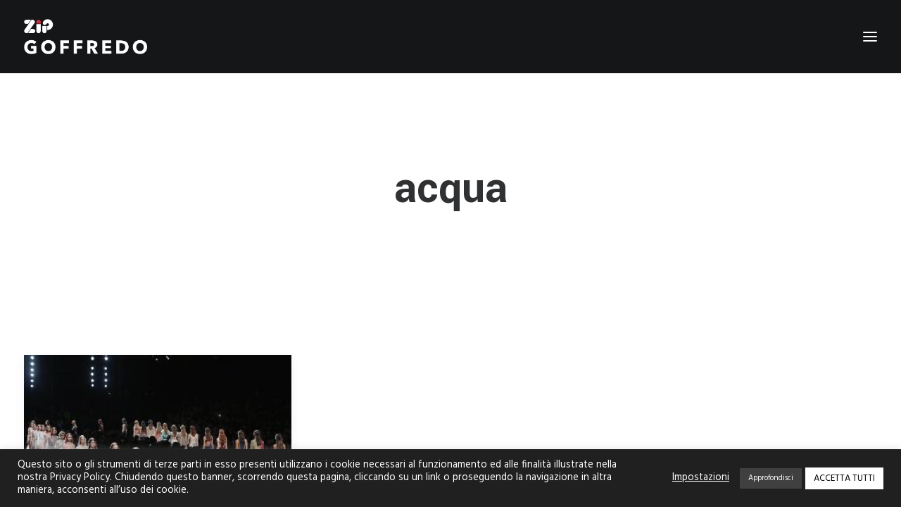

--- FILE ---
content_type: text/html; charset=UTF-8
request_url: https://www.zipgoffredo.com/tag/acqua/
body_size: 15638
content:
<!DOCTYPE html>
<html class="no-touch" lang="it-IT" xmlns="http://www.w3.org/1999/xhtml">
<head>
<meta http-equiv="Content-Type" content="text/html; charset=UTF-8">
<meta name="viewport" content="width=device-width, initial-scale=1">
<link rel="profile" href="http://gmpg.org/xfn/11">
<link rel="pingback" href="https://www.zipgoffredo.com/xmlrpc.php">
<meta name='robots' content='index, follow, max-image-preview:large, max-snippet:-1, max-video-preview:-1' />
<script type="text/javascript">pc_lb_classes = [".pc_lb_trig_1122"]; pc_ready_lb = [];</script>

	<!-- This site is optimized with the Yoast SEO plugin v19.0 - https://yoast.com/wordpress/plugins/seo/ -->
	<title>acqua Archivi - ZIP Goffredo</title>
	<link rel="canonical" href="https://www.zipgoffredo.com/tag/acqua/" />
	<meta property="og:locale" content="it_IT" />
	<meta property="og:type" content="article" />
	<meta property="og:title" content="acqua Archivi - ZIP Goffredo" />
	<meta property="og:url" content="https://www.zipgoffredo.com/tag/acqua/" />
	<meta property="og:site_name" content="ZIP Goffredo" />
	<meta name="twitter:card" content="summary" />
	<script type="application/ld+json" class="yoast-schema-graph">{"@context":"https://schema.org","@graph":[{"@type":"WebSite","@id":"https://www.zipgoffredo.com/#website","url":"https://www.zipgoffredo.com/","name":"ZIP Goffredo","description":"Industria Italiana Chiusure Lampo","potentialAction":[{"@type":"SearchAction","target":{"@type":"EntryPoint","urlTemplate":"https://www.zipgoffredo.com/?s={search_term_string}"},"query-input":"required name=search_term_string"}],"inLanguage":"it-IT"},{"@type":"CollectionPage","@id":"https://www.zipgoffredo.com/tag/acqua/#webpage","url":"https://www.zipgoffredo.com/tag/acqua/","name":"acqua Archivi - ZIP Goffredo","isPartOf":{"@id":"https://www.zipgoffredo.com/#website"},"breadcrumb":{"@id":"https://www.zipgoffredo.com/tag/acqua/#breadcrumb"},"inLanguage":"it-IT","potentialAction":[{"@type":"ReadAction","target":["https://www.zipgoffredo.com/tag/acqua/"]}]},{"@type":"BreadcrumbList","@id":"https://www.zipgoffredo.com/tag/acqua/#breadcrumb","itemListElement":[{"@type":"ListItem","position":1,"name":"acqua"}]}]}</script>
	<!-- / Yoast SEO plugin. -->


<link rel='dns-prefetch' href='//www.google.com' />
<link rel='dns-prefetch' href='//fonts.googleapis.com' />
<link rel='dns-prefetch' href='//s.w.org' />
<link href='https://fonts.gstatic.com' crossorigin rel='preconnect' />
<link rel="alternate" type="application/rss+xml" title="ZIP Goffredo &raquo; Feed" href="https://www.zipgoffredo.com/feed/" />
<link rel="alternate" type="application/rss+xml" title="ZIP Goffredo &raquo; Feed dei commenti" href="https://www.zipgoffredo.com/comments/feed/" />
<link rel="alternate" type="application/rss+xml" title="ZIP Goffredo &raquo; acqua Feed del tag" href="https://www.zipgoffredo.com/tag/acqua/feed/" />
		<script type="text/javascript">
			window._wpemojiSettings = {"baseUrl":"https:\/\/s.w.org\/images\/core\/emoji\/13.1.0\/72x72\/","ext":".png","svgUrl":"https:\/\/s.w.org\/images\/core\/emoji\/13.1.0\/svg\/","svgExt":".svg","source":{"concatemoji":"https:\/\/www.zipgoffredo.com\/wp-includes\/js\/wp-emoji-release.min.js?ver=5.8.12"}};
			!function(e,a,t){var n,r,o,i=a.createElement("canvas"),p=i.getContext&&i.getContext("2d");function s(e,t){var a=String.fromCharCode;p.clearRect(0,0,i.width,i.height),p.fillText(a.apply(this,e),0,0);e=i.toDataURL();return p.clearRect(0,0,i.width,i.height),p.fillText(a.apply(this,t),0,0),e===i.toDataURL()}function c(e){var t=a.createElement("script");t.src=e,t.defer=t.type="text/javascript",a.getElementsByTagName("head")[0].appendChild(t)}for(o=Array("flag","emoji"),t.supports={everything:!0,everythingExceptFlag:!0},r=0;r<o.length;r++)t.supports[o[r]]=function(e){if(!p||!p.fillText)return!1;switch(p.textBaseline="top",p.font="600 32px Arial",e){case"flag":return s([127987,65039,8205,9895,65039],[127987,65039,8203,9895,65039])?!1:!s([55356,56826,55356,56819],[55356,56826,8203,55356,56819])&&!s([55356,57332,56128,56423,56128,56418,56128,56421,56128,56430,56128,56423,56128,56447],[55356,57332,8203,56128,56423,8203,56128,56418,8203,56128,56421,8203,56128,56430,8203,56128,56423,8203,56128,56447]);case"emoji":return!s([10084,65039,8205,55357,56613],[10084,65039,8203,55357,56613])}return!1}(o[r]),t.supports.everything=t.supports.everything&&t.supports[o[r]],"flag"!==o[r]&&(t.supports.everythingExceptFlag=t.supports.everythingExceptFlag&&t.supports[o[r]]);t.supports.everythingExceptFlag=t.supports.everythingExceptFlag&&!t.supports.flag,t.DOMReady=!1,t.readyCallback=function(){t.DOMReady=!0},t.supports.everything||(n=function(){t.readyCallback()},a.addEventListener?(a.addEventListener("DOMContentLoaded",n,!1),e.addEventListener("load",n,!1)):(e.attachEvent("onload",n),a.attachEvent("onreadystatechange",function(){"complete"===a.readyState&&t.readyCallback()})),(n=t.source||{}).concatemoji?c(n.concatemoji):n.wpemoji&&n.twemoji&&(c(n.twemoji),c(n.wpemoji)))}(window,document,window._wpemojiSettings);
		</script>
		<style type="text/css">
img.wp-smiley,
img.emoji {
	display: inline !important;
	border: none !important;
	box-shadow: none !important;
	height: 1em !important;
	width: 1em !important;
	margin: 0 .07em !important;
	vertical-align: -0.1em !important;
	background: none !important;
	padding: 0 !important;
}
</style>
	<link rel='stylesheet' id='wpacu-combined-css-head-1' href='https://www.zipgoffredo.com/wp-content/cache/asset-cleanup/css/head-67bbe8ffb196f7f57f8359ee8cfd76cecc0c8972.css' type='text/css' media='all' />



<link rel='stylesheet' id='uncodefont-google-css'  href='//fonts.googleapis.com/css?family=Poppins%3A300%2Cregular%2C500%2C600%2C700%7CHind%3A300%2Cregular%2C500%2C600%2C700%7CRoboto%3A100%2C100italic%2C300%2C300italic%2Cregular%2Citalic%2C500%2C500italic%2C700%2C700italic%2C900%2C900italic%7CPublic+Sans%3A100%2C200%2C300%2Cregular%2C500%2C600%2C700%2C800%2C900%2C100italic%2C200italic%2C300italic%2Citalic%2C500italic%2C600italic%2C700italic%2C800italic%2C900italic%7CYantramanav%3A100%2C300%2Cregular%2C500%2C700%2C900&#038;subset=devanagari%2Clatin-ext%2Clatin%2Cvietnamese%2Cgreek%2Ccyrillic-ext%2Ccyrillic%2Cgreek-ext&#038;ver=2.4.0.3' type='text/css' media='all' />








<script   type='text/javascript' src='https://www.zipgoffredo.com/wp-includes/js/jquery/jquery.min.js?ver=3.6.0' id='jquery-core-js'></script>
<script   type='text/javascript' src='https://www.zipgoffredo.com/wp-includes/js/jquery/jquery-migrate.min.js?ver=3.3.2' id='jquery-migrate-js'></script>
<script type='text/javascript' id='cookie-law-info-js-extra'>
/* <![CDATA[ */
var Cli_Data = {"nn_cookie_ids":["_gid","pll_language","YSC","uncodeAI.images","uncodeAI.css","_GRECAPTCHA","VISITOR_INFO1_LIVE","_ga","cookielawinfo-checkbox-pubblicitari","cookielawinfo-checkbox-altri","cookielawinfo-checkbox-necessari-it","_gat_gtag_UA_137825998_1","CONSENT","uncodeAI.screen","cookielawinfo-checkbox-funzionali","cookielawinfo-checkbox-prestazionali","cookielawinfo-checkbox-analitici"],"cookielist":[],"non_necessary_cookies":{"necessary":["uncodeAI.images","uncodeAI.css","_GRECAPTCHA","uncodeAI.screen"],"others":["_gat_gtag_UA_137825998_1","CONSENT"],"advertisement":["VISITOR_INFO1_LIVE"],"analytics":["_gid","_ga"],"functional":["pll_language"],"performance":["YSC"]},"ccpaEnabled":"","ccpaRegionBased":"","ccpaBarEnabled":"","strictlyEnabled":["necessary","obligatoire"],"ccpaType":"gdpr","js_blocking":"1","custom_integration":"","triggerDomRefresh":"","secure_cookies":""};
var cli_cookiebar_settings = {"animate_speed_hide":"500","animate_speed_show":"500","background":"#202020","border":"#b1a6a6c2","border_on":"","button_1_button_colour":"#000000","button_1_button_hover":"#000000","button_1_link_colour":"#fff","button_1_as_button":"1","button_1_new_win":"","button_2_button_colour":"#404040","button_2_button_hover":"#333333","button_2_link_colour":"#ffffff","button_2_as_button":"1","button_2_hidebar":"","button_3_button_colour":"#202020","button_3_button_hover":"#1a1a1a","button_3_link_colour":"#fff","button_3_as_button":"1","button_3_new_win":"","button_4_button_colour":"#000","button_4_button_hover":"#000000","button_4_link_colour":"#ffffff","button_4_as_button":"","button_7_button_colour":"#ffffff","button_7_button_hover":"#cccccc","button_7_link_colour":"#000000","button_7_as_button":"1","button_7_new_win":"","font_family":"inherit","header_fix":"","notify_animate_hide":"1","notify_animate_show":"","notify_div_id":"#cookie-law-info-bar","notify_position_horizontal":"right","notify_position_vertical":"bottom","scroll_close":"","scroll_close_reload":"","accept_close_reload":"","reject_close_reload":"","showagain_tab":"1","showagain_background":"#fff","showagain_border":"#000","showagain_div_id":"#cookie-law-info-again","showagain_x_position":"100px","text":"#ffffff","show_once_yn":"","show_once":"10000","logging_on":"","as_popup":"","popup_overlay":"1","bar_heading_text":"","cookie_bar_as":"banner","popup_showagain_position":"bottom-right","widget_position":"left"};
var log_object = {"ajax_url":"https:\/\/www.zipgoffredo.com\/wp-admin\/admin-ajax.php"};
/* ]]> */
</script>
<script   type='text/javascript' src='https://www.zipgoffredo.com/wp-content/cache/asset-cleanup/js/item/cookie-law-info-v515b486035533da9d96189a084a1e1ab0630db3f.js' id='cookie-law-info-js'></script>
<script   type='text/javascript' src='https://www.zipgoffredo.com/wp-content/plugins/revslider/public/assets/js/rbtools.min.js?ver=6.5.6' async id='tp-tools-js'></script>
<script   type='text/javascript' src='https://www.zipgoffredo.com/wp-content/plugins/revslider/public/assets/js/rs6.min.js?ver=6.5.6' async id='revmin-js'></script>
<script   type='text/javascript' src='/wp-content/themes/zipgoffredo/library/js/ai-uncode.js' id='uncodeAI' data-home='/' data-path='/' data-breakpoints-images='258,516,720,1032,1440,2064,2880' id='ai-uncode-js'></script>
<script type='text/javascript' id='uncode-init-js-extra'>
/* <![CDATA[ */
var SiteParameters = {"days":"giorni","hours":"ore","minutes":"minuti","seconds":"secondi","constant_scroll":"on","scroll_speed":"9","parallax_factor":"0.3","loading":"Caricamento...","slide_name":"slide","slide_footer":"footer","ajax_url":"https:\/\/www.zipgoffredo.com\/wp-admin\/admin-ajax.php","nonce_adaptive_images":"1a95ff16f2","nonce_srcset_async":"9109979b95","enable_debug":"","block_mobile_videos":"","is_frontend_editor":"","mobile_parallax_allowed":"","wireframes_plugin_active":"","sticky_elements":"off","lazyload_type":"","resize_quality":"90","register_metadata":"","bg_changer_time":"1000","update_wc_fragments":"1","optimize_shortpixel_image":"","custom_cursor_selector":"[href], .trigger-overlay, .owl-next, .owl-prev, .owl-dot, input[type=\"submit\"], button[type=\"submit\"], a[class^=\"ilightbox\"], .ilightbox-thumbnail, .ilightbox-prev, .ilightbox-next, .overlay-close, .unmodal-close, .qty-inset > span, .share-button li","mobile_parallax_animation":"","uncode_adaptive":"1","ai_breakpoints":"258,516,720,1032,1440,2064,2880"};
/* ]]> */
</script>
<script   type='text/javascript' src='https://www.zipgoffredo.com/wp-content/cache/asset-cleanup/js/item/uncode-init-v3f76e28089931347459fe588833b031370a9b12d.js' id='uncode-init-js'></script>
<link rel="https://api.w.org/" href="https://www.zipgoffredo.com/wp-json/" /><link rel="alternate" type="application/json" href="https://www.zipgoffredo.com/wp-json/wp/v2/tags/29" /><link rel="EditURI" type="application/rsd+xml" title="RSD" href="https://www.zipgoffredo.com/xmlrpc.php?rsd" />
<link rel="wlwmanifest" type="application/wlwmanifest+xml" href="https://www.zipgoffredo.com/wp-includes/wlwmanifest.xml" /> 
<meta name="generator" content="WordPress 5.8.12" />
<style type="text/css">
                    .ctl-bullets-container {
                display: block;
                position: fixed;
                right: 0;
                height: 100%;
                z-index: 1049;
                font-weight: normal;
                height: 70vh;
                overflow-x: hidden;
                overflow-y: auto;
                margin: 15vh auto;
            }</style><style type="text/css">.broken_link, a.broken_link {
	text-decoration: line-through;
}</style><meta name="generator" content="Powered by Slider Revolution 6.5.6 - responsive, Mobile-Friendly Slider Plugin for WordPress with comfortable drag and drop interface." />
<script type="text/javascript">pc_ms_countSelected = "# di % selezionati";pc_ms_allSelected = "Tutte le opzioni selezionate";pc_html5_validation = true;pc_ms_search_placeh = "Opzioni di ricerca";pc_ms_search_nores = "Nessun risultato";</script><link rel="icon" href="https://www.zipgoffredo.com/wp-content/uploads/2021/01/cropped-favicon-zipgoffredo-32x32.jpg" sizes="32x32" />
<link rel="icon" href="https://www.zipgoffredo.com/wp-content/uploads/2021/01/cropped-favicon-zipgoffredo-192x192.jpg" sizes="192x192" />
<link rel="apple-touch-icon" href="https://www.zipgoffredo.com/wp-content/uploads/2021/01/cropped-favicon-zipgoffredo-180x180.jpg" />
<meta name="msapplication-TileImage" content="https://www.zipgoffredo.com/wp-content/uploads/2021/01/cropped-favicon-zipgoffredo-270x270.jpg" />
<script type="text/javascript">function setREVStartSize(e){
			//window.requestAnimationFrame(function() {				 
				window.RSIW = window.RSIW===undefined ? window.innerWidth : window.RSIW;	
				window.RSIH = window.RSIH===undefined ? window.innerHeight : window.RSIH;	
				try {								
					var pw = document.getElementById(e.c).parentNode.offsetWidth,
						newh;
					pw = pw===0 || isNaN(pw) ? window.RSIW : pw;
					e.tabw = e.tabw===undefined ? 0 : parseInt(e.tabw);
					e.thumbw = e.thumbw===undefined ? 0 : parseInt(e.thumbw);
					e.tabh = e.tabh===undefined ? 0 : parseInt(e.tabh);
					e.thumbh = e.thumbh===undefined ? 0 : parseInt(e.thumbh);
					e.tabhide = e.tabhide===undefined ? 0 : parseInt(e.tabhide);
					e.thumbhide = e.thumbhide===undefined ? 0 : parseInt(e.thumbhide);
					e.mh = e.mh===undefined || e.mh=="" || e.mh==="auto" ? 0 : parseInt(e.mh,0);		
					if(e.layout==="fullscreen" || e.l==="fullscreen") 						
						newh = Math.max(e.mh,window.RSIH);					
					else{					
						e.gw = Array.isArray(e.gw) ? e.gw : [e.gw];
						for (var i in e.rl) if (e.gw[i]===undefined || e.gw[i]===0) e.gw[i] = e.gw[i-1];					
						e.gh = e.el===undefined || e.el==="" || (Array.isArray(e.el) && e.el.length==0)? e.gh : e.el;
						e.gh = Array.isArray(e.gh) ? e.gh : [e.gh];
						for (var i in e.rl) if (e.gh[i]===undefined || e.gh[i]===0) e.gh[i] = e.gh[i-1];
											
						var nl = new Array(e.rl.length),
							ix = 0,						
							sl;					
						e.tabw = e.tabhide>=pw ? 0 : e.tabw;
						e.thumbw = e.thumbhide>=pw ? 0 : e.thumbw;
						e.tabh = e.tabhide>=pw ? 0 : e.tabh;
						e.thumbh = e.thumbhide>=pw ? 0 : e.thumbh;					
						for (var i in e.rl) nl[i] = e.rl[i]<window.RSIW ? 0 : e.rl[i];
						sl = nl[0];									
						for (var i in nl) if (sl>nl[i] && nl[i]>0) { sl = nl[i]; ix=i;}															
						var m = pw>(e.gw[ix]+e.tabw+e.thumbw) ? 1 : (pw-(e.tabw+e.thumbw)) / (e.gw[ix]);					
						newh =  (e.gh[ix] * m) + (e.tabh + e.thumbh);
					}
					var el = document.getElementById(e.c);
					if (el!==null && el) el.style.height = newh+"px";					
					el = document.getElementById(e.c+"_wrapper");
					if (el!==null && el) {
						el.style.height = newh+"px";
						el.style.display = "block";
					}
				} catch(e){
					console.log("Failure at Presize of Slider:" + e)
				}					   
			//});
		  };</script>
<noscript><style> .wpb_animate_when_almost_visible { opacity: 1; }</style></noscript></head>
<body class="archive tag tag-acqua tag-29 pc_custom_style hormenu-position-left megamenu-full-submenu header-full-width vmenu-left vmenu-middle menu-overlay main-center-align menu-mobile-transparent menu-has-cta mobile-parallax-not-allowed ilb-no-bounce qw-body-scroll-disabled pc_unlogged wpb-js-composer js-comp-ver-6.7.0 vc_responsive" data-border="0">
		
		<div id="uncode-custom-cursor" class="" data-cursor="" data-skin="light"><span></span><span></span></div>
		<div id="uncode-custom-cursor-pilot" class="" data-cursor="" data-skin="light"><span></span><span></span></div>
		<script type="text/javascript">UNCODE.initCursor();</script>

<div class="body-borders" data-border="0"><div class="top-border body-border-shadow"></div><div class="right-border body-border-shadow"></div><div class="bottom-border body-border-shadow"></div><div class="left-border body-border-shadow"></div><div class="top-border style-light-bg"></div><div class="right-border style-light-bg"></div><div class="bottom-border style-light-bg"></div><div class="left-border style-light-bg"></div></div>	<div class="box-wrapper">
		<div class="box-container">
		<script type="text/javascript" id="initBox">UNCODE.initBox();</script>
		<div class="menu-wrapper">
													<div id="masthead" class="navbar menu-primary menu-dark submenu-dark menu-transparent menu-add-padding style-dark-original menu-absolute menu-with-logo">
														<div class="menu-container style-color-wayh-bg menu-no-borders">
															<div class="row-menu row-offcanvas">
																<div class="row-menu-inner row-brand menu-horizontal-inner"><div id="logo-container-mobile" class="col-lg-0 logo-container middle">
																		<div id="main-logo" class="navbar-header style-dark">
																			<a href="https://www.zipgoffredo.com/" class="navbar-brand" data-minheight="20"><div class="logo-image main-logo logo-skinnable" data-maxheight="50" style="height: 50px;"><img src="https://www.zipgoffredo.com/wp-content/uploads/2015/09/logo_zip_goffredo_w.png" alt="logo" width="600" height="171" class="img-responsive" /></div></a>
																		</div>
																	</div>
																	<div class="mmb-container"><div class="mobile-additional-icons"></div><div class="mobile-menu-button menu-button-overlay no-toggle mobile-menu-button-dark lines-button trigger-overlay" data-area="menu" data-container="main-container"><span class="lines"><span></span></span></div></div></div>
															</div>
														</div>
													</div>
												</div><div class="overlay overlay-sequential overlay-menu" data-area="menu" data-container="main-container">
														<div class="overlay-bg style-dark-bg"></div>
														<div class="main-header">
															<div class="vmenu-container menu-container style-dark menu-no-arrows menu-primary menu-dark submenu-dark menu-transparent style-dark-original">
																<div class="row row-parent">
																	<div class="row-inner">
																		<div class="menu-sidebar main-menu-container">
																			<div class="navbar-main">
																				<div class="menu-sidebar-inner">
																					<div class="menu-accordion"><ul id="menu-menu-1" class="menu-primary-inner menu-smart sm sm-vertical"><li class="menu-item menu-item-type-post_type menu-item-object-page menu-item-has-children menu-item-9482 dropdown menu-item-link"><a title="PRODUZIONE" href="https://www.zipgoffredo.com/produzione/" data-toggle="dropdown" class="dropdown-toggle" data-type="title">PRODUZIONE<i class="fa fa-angle-down fa-dropdown"></i></a>
<ul role="menu" class="drop-menu">
	<li class="menu-item menu-item-type-post_type menu-item-object-page menu-item-7809"><a title="CATENE" href="https://www.zipgoffredo.com/produzione/catene/">CATENE<i class="fa fa-angle-right fa-dropdown"></i></a></li>
	<li class="menu-item menu-item-type-post_type menu-item-object-page menu-item-7808"><a title="CURSORI" href="https://www.zipgoffredo.com/produzione/cursori/">CURSORI<i class="fa fa-angle-right fa-dropdown"></i></a></li>
	<li class="menu-item menu-item-type-post_type menu-item-object-page menu-item-7807"><a title="NASTRI" href="https://www.zipgoffredo.com/produzione/nastri/">NASTRI<i class="fa fa-angle-right fa-dropdown"></i></a></li>
</ul>
</li>
<li class="menu-item menu-item-type-post_type menu-item-object-page menu-item-10090 menu-item-link"><a title="CHI SIAMO" href="https://www.zipgoffredo.com/chi-siamo/">CHI SIAMO<i class="fa fa-angle-right fa-dropdown"></i></a></li>
<li class="menu-item menu-item-type-post_type menu-item-object-page menu-item-10695 menu-item-link"><a title="Certificazioni" href="https://www.zipgoffredo.com/certificazioni/">Certificazioni<i class="fa fa-angle-right fa-dropdown"></i></a></li>
<li class="menu-item menu-item-type-post_type menu-item-object-page menu-item-9521 menu-item-link"><a title="ZIP SERVICE" href="https://www.zipgoffredo.com/zip-service/">ZIP SERVICE<i class="fa fa-angle-right fa-dropdown"></i></a></li>
<li class="menu-item menu-item-type-post_type menu-item-object-page menu-item-4129 menu-item-link"><a title="STILE" href="https://www.zipgoffredo.com/stile/">STILE<i class="fa fa-angle-right fa-dropdown"></i></a></li>
<li class="menu-item menu-item-type-post_type menu-item-object-page menu-item-10418 menu-item-link"><a title="Green Zip" href="https://www.zipgoffredo.com/green-zip/">Green Zip<i class="fa fa-angle-right fa-dropdown"></i></a></li>
<li class="menu-item menu-item-type-post_type menu-item-object-page menu-item-10082 menu-item-link"><a title="AGENTI" href="https://www.zipgoffredo.com/agenti/">AGENTI<i class="fa fa-angle-right fa-dropdown"></i></a></li>
<li class="menu-item menu-item-type-post_type menu-item-object-page menu-item-7803 menu-item-link"><a title="CONTATTI" href="https://www.zipgoffredo.com/contatti/">CONTATTI<i class="fa fa-angle-right fa-dropdown"></i></a></li>
<li class="lang-item lang-item-867 lang-item-it current-lang lang-item-first menu-item menu-item-type-custom menu-item-object-custom menu-item-10995-it menu-item-link"><a title="&lt;img src=&quot;[data-uri]&quot; alt=&quot;Italiano&quot; width=&quot;16&quot; height=&quot;11&quot; style=&quot;width: 16px; height: 11px;&quot; /&gt;" href="https://www.zipgoffredo.com/tag/acqua/" hreflang="it-IT" lang="it-IT"><img src="[data-uri]" alt="Italiano" width="16" height="11" style="width: 16px; height: 11px;" /><i class="fa fa-angle-right fa-dropdown"></i></a></li>
<li class="lang-item lang-item-870 lang-item-en no-translation menu-item menu-item-type-custom menu-item-object-custom menu-item-10995-en menu-item-link"><a title="&lt;img src=&quot;[data-uri]&quot; alt=&quot;English&quot; width=&quot;16&quot; height=&quot;11&quot; style=&quot;width: 16px; height: 11px;&quot; /&gt;" href="https://www.zipgoffredo.com/en/home-english/" hreflang="en-GB" lang="en-GB"><img src="[data-uri]" alt="English" width="16" height="11" style="width: 16px; height: 11px;" /><i class="fa fa-angle-right fa-dropdown"></i></a></li>
</ul></div></div>
																			</div>
													 					</div>
																	</div>
																</div>
															</div>
														</div>
													</div>			<script type="text/javascript" id="fixMenuHeight">UNCODE.fixMenuHeight();</script>
			<div class="main-wrapper">
				<div class="main-container">
					<div class="page-wrapper">
						<div class="sections-container">
<div id="page-header"><div class="header-basic style-light">
													<div class="background-element header-wrapper header-only-text" data-height="60" style="min-height: 300px;">
													<div class="header-main-container limit-width">
															<div class="header-content header-center header-middle header-align-center">
																<div class="header-content-inner" >
																	<h1 class="header-title font-555555 h1"><span>acqua</span></h1>
																</div>
															</div>
														</div></div>
												</div></div><script type="text/javascript">UNCODE.initHeader();</script><div class="page-body style-light-bg">
          <div class="post-wrapper">
          	<div class="post-body"><div class="post-content un-no-sidebar-layout"><div class="row-container">
		  					<div class="row row-parent style-light limit-width double-top-padding double-bottom-padding">
									<div id="index-1992757189" class="isotope-system">
				<div class="isotope-wrapper single-gutter">
					<div class="isotope-container isotope-layout style-masonry isotope-pagination" data-type="masonry" data-layout="masonry" data-lg="800"><div class="tmb tmb-post tmb-light tmb-overlay-anim tmb-overlay-text-anim tmb-reveal-bottom tmb-shadowed tmb-bordered tmb-iso-w4 post-3490 post type-post status-publish format-standard has-post-thumbnail hentry category-detox tag-acqua tag-acque tag-campagna tag-campaign tag-day tag-detox tag-duel tag-fashion tag-fashionduel tag-greenpeace tag-moda tag-water tag-zip tag-zipgfd tmb-content-under tmb-media-first" >
						<div class="t-inside style-light-bg" ><div class="t-entry-visual"><div class="t-entry-visual-tc"><div class="t-entry-visual-cont"><div class="dummy" style="padding-top: 66.7%;"></div><a tabindex="-1" href="https://www.zipgoffredo.com/detox/waterday/" class="pushed"><div class="t-entry-visual-overlay"><div class="t-entry-visual-overlay-in style-dark-bg" style="opacity: 0.5;"></div></div>
									<div class="t-overlay-wrap">
										<div class="t-overlay-inner">
											<div class="t-overlay-content">
												<div class="t-overlay-text single-block-padding"><div class="t-entry t-single-line"><i class="fa fa-plus2 t-overlay-icon"></i></div></div></div></div></div><img class="adaptive-async wp-image-4197" src="https://www.zipgoffredo.com/wp-content/uploads/2015/03/moda_green_giornata_acqua_zipgoffredo-uai-258x172.jpg" width="258" height="172" alt="" data-uniqueid="4197-780063" data-guid="https://www.zipgoffredo.com/wp-content/uploads/2015/03/moda_green_giornata_acqua_zipgoffredo.jpg" data-path="2015/03/moda_green_giornata_acqua_zipgoffredo.jpg" data-width="310" data-height="207" data-singlew="4" data-singleh="" data-crop="" /></a></div>
				</div>
			</div><div class="t-entry-text">
							<div class="t-entry-text-tc single-block-padding"><div class="t-entry"><h3 class="t-entry-title h3"><a href="https://www.zipgoffredo.com/detox/waterday/">La moda si fa green nella giornata dell'acqua.</a></h3><div data-parent="true" class="vc_row row-container" id="row-unique-0"><div class="row limit-width row-parent"><div class="wpb_row row-inner"><div class="wpb_column pos-top pos-center align_left column_parent col-lg-12 single-internal-gutter"><div class="uncol style-light"  ><div class="uncoltable"><div class="uncell no-block-padding" ><div class="uncont"><div class="uncode_text_column" ></p>
<h1>La moda si fa green nella giornata dell&#8217;acqua.</h1>
<p>
</div><div class="uncode_text_column" ><p><img class="alignleft size-full wp-image-4197" src="http://www.zipgoffredo.com/wp-content/uploads/2015/03/moda_green_giornata_acqua_zipgoffredo.jpg" alt="" width="350" /></p>
<p>LA GIORNATA DELL&#8217;ACQUA<br />
<strong>Roma, 22 marzo 2015</strong></p>
<p>Di tendenza sì ma anche sostenibile. La moda, dagli atelier alla grande distribuzione, raccoglie la sfida lanciata da <strong>Greenpeace con la campagna Detox</strong> e dichiara guerra all&#8217;inquinamento delle falde acquifere.</p>
<p>Un&#8217;iniziativa che l&#8217;associazione ambientalista rilancia in occasione della giornata mondiale dell&#8217;Acqua che si celebra oggi in tutto il mondo. Le aziende che hanno eliminato dalla propria filiera le sostanze chimiche dannose per l&#8217;ambiente sono trenta, di cui dieci italiane.</p>
<p>Tra i big ci sono <strong>Valentino Benetton ma anche Adidas e il gruppo Inditex</strong>, che include marchi come Zara. Fermare l’inquinamento delle falde è particolarmente urgente in paesi come la Cina, dove quasi metà dell’acqua di superficie non è potabile e il 64 per cento dell’acqua di falda nelle principali città fortemente inquinata. <strong>L’industria tessile cinese è responsabile del 10 per cento dell’inquinamento industriale delle acque.</strong></p>
<p>La campagna ha raccolto adesioni dal 10 per cento della filiera di vestiti e scarpe. &#8220;Ormai è evidente a tutti che è possibile produrre vestiti meravigliosi senza inquinare&#8221; commenta <strong>Chiara Campione, Project leader della campagna #thefashionduel.</strong></p>
<p><strong>Per l&#8217;Italia</strong> oltre a Valentino e Benetton per l&#8217;Italia ci sono il Gruppo Miroglio, Canepa, Italdenim, <strong>Zip Gfd,</strong> Besani, Berbrand, Tessiture Attilio Imperiali, e più recentemente Gritti Group.</p>
<p>Fonte: <a href="http://www.rainews.it/dl/rainews/articoli/moda-green-da-Adidas-a-Zara-ecco-chi-produce-senza-inquinare-46b3ce83-e09b-430c-85cc-a48b2b777c90.html">RAINEWS.IT</a></p>
</div></div></div></div></div></div></div></div></div>
<hr /><p class="t-entry-meta t-entry-author"><a href="https://www.zipgoffredo.com/author/admin/" class="tmb-avatar-size-sm"><img alt='' src='https://secure.gravatar.com/avatar/23d10cdad05a2496b7a70771d7ca481f?s=20&#038;d=mm&#038;r=g' srcset='https://secure.gravatar.com/avatar/23d10cdad05a2496b7a70771d7ca481f?s=40&#038;d=mm&#038;r=g 2x' class='avatar avatar-20 photo' height='20' width='20' loading='lazy'/><span class="tmb-username-wrap"><span class="tmb-username-text">by admin</span></span></a></p></div></div>
					</div></div>
					</div></div>
				</div>
			</div>
								</div>
							</div></div></div>
          </div>
        </div>								</div><!-- sections container -->
							</div><!-- page wrapper -->
												<footer id="colophon" class="site-footer">
							<div data-parent="true" class="vc_row style-color-wayh-bg row-container has-dividers" id="row-unique-1"><div class="uncode-divider-wrap uncode-divider-wrap-top z_index_0" style="height: 300px; opacity: 0.7" data-height="300" data-unit="px"><svg version="1.1" class="uncode-row-divider uncode-row-divider-gradient" x="0px" y="0px" width="240px" height="24px" viewBox="0 0 240 24" enable-background="new 0 0 240 24" xml:space="preserve" preserveAspectRatio="none">
		<linearGradient id="svg-gradient-978622" gradientUnits="userSpaceOnUse" x1="119.9995" y1="0" x2="119.9995" y2="24.0005">
			<stop  offset="0" style="stop-color:#000000;stop-opacity:0"/>
			<stop  offset="1" style="stop-color:#000000"/>
		</linearGradient>
		<path fill="url(#svg-gradient-978622)" d="M240,24V0H0v24H240z"/>
		</svg></div><div class="row penta-top-padding single-bottom-padding triple-h-padding full-width row-parent"><div class="wpb_row row-inner"><div class="wpb_column pos-top pos-center align_left column_parent col-lg-12 double-internal-gutter"><div class="uncol style-dark"  ><div class="uncoltable"><div class="uncell no-block-padding" ><div class="uncont"><div class="vc_row row-internal row-container"><div class="row row-child"><div class="wpb_row row-inner"><div class="wpb_column pos-top pos-center align_left column_child col-lg-3 col-md-33 one-internal-gutter"><div class="uncol style-dark" ><div class="uncoltable"><div class="uncell no-block-padding" ><div class="uncont"><div class="vc_custom_heading_wrap "><div class="heading-text el-text" ><h5 class="h4 font-weight-900" ><span>CORPORATE</span></h5></div><div class="clear"></div></div><div class="vc_wp_custommenu wpb_content_element" ><div class="widget widget_nav_menu"><div class="menu-corporate-container"><ul id="menu-corporate" class="menu"><li id="menu-item-10071" class="menu-item menu-item-type-post_type menu-item-object-page menu-item-10071"><a href="https://www.zipgoffredo.com/chi-siamo/">CHI SIAMO</a></li>
<li id="menu-item-10697" class="menu-item menu-item-type-post_type menu-item-object-page menu-item-10697"><a href="https://www.zipgoffredo.com/certificazioni/">CERTIFICAZIONI</a></li>
<li id="menu-item-10187" class="menu-item menu-item-type-post_type menu-item-object-page menu-item-10187"><a href="https://www.zipgoffredo.com/zip-service/">ZIP SERVICE</a></li>
<li id="menu-item-10189" class="menu-item menu-item-type-post_type menu-item-object-page menu-item-10189"><a href="https://www.zipgoffredo.com/stile/">STILE</a></li>
<li id="menu-item-10188" class="menu-item menu-item-type-post_type menu-item-object-page menu-item-10188"><a href="https://www.zipgoffredo.com/green-zip/">GREEN ZIP</a></li>
<li id="menu-item-10669" class="menu-item menu-item-type-post_type menu-item-object-page menu-item-10669"><a href="https://www.zipgoffredo.com/agenti/">AGENTI</a></li>
<li id="menu-item-10072" class="menu-item menu-item-type-post_type menu-item-object-page menu-item-10072"><a href="https://www.zipgoffredo.com/contatti/">CONTATTI</a></li>
<li id="menu-item-10073" class="menu-item menu-item-type-post_type menu-item-object-page menu-item-10073"><a href="https://www.zipgoffredo.com/privacy-policy/">PRIVACY &#038; COOKIE POLICY</a></li>
</ul></div></div></div></div></div></div></div></div><div class="wpb_column pos-top pos-center align_left column_child col-lg-3 col-md-33 one-internal-gutter"><div class="uncol style-dark" ><div class="uncoltable"><div class="uncell no-block-padding" ><div class="uncont"><div class="vc_custom_heading_wrap "><div class="heading-text el-text" ><h5 class="h4 font-weight-900" ><span>PRODOTTI</span></h5></div><div class="clear"></div></div><div class="vc_wp_custommenu wpb_content_element" ><div class="widget widget_nav_menu"><div class="menu-prodotti-container"><ul id="menu-prodotti" class="menu"><li id="menu-item-10181" class="menu-item menu-item-type-post_type menu-item-object-page menu-item-10181"><a href="https://www.zipgoffredo.com/produzione/catene/">CATENE</a></li>
<li id="menu-item-10182" class="menu-item menu-item-type-post_type menu-item-object-page menu-item-10182"><a href="https://www.zipgoffredo.com/produzione/cursori/">CURSORI</a></li>
<li id="menu-item-10184" class="menu-item menu-item-type-post_type menu-item-object-page menu-item-10184"><a href="https://www.zipgoffredo.com/produzione/nastri/">NASTRI</a></li>
</ul></div></div></div></div></div></div></div></div><div class="wpb_column pos-top pos-center align_left column_child col-lg-6 col-md-33 one-internal-gutter"><div class="uncol style-dark" ><div class="uncoltable"><div class="uncell no-block-padding" ><div class="uncont"><div class="vc_custom_heading_wrap "><div class="heading-text el-text" ><h5 class="h4 font-weight-900" ><span>CONTATTI</span></h5></div><div class="clear"></div></div><div class="uncode_text_column" ><p>© 2022 ZIP GFD spa All rights reserved<br />
Via delle rose, 11/a<br />
70026 modugno / bari / italia<br />
p.iva.06054960726</p>
</div></div></div></div></div></div></div></div></div><div class="vc_row row-internal row-container"><div class="row row-child"><div class="wpb_row row-inner"><div class="wpb_column pos-top pos-center align_left column_child col-lg-12 col-md-33 one-internal-gutter"><div class="uncol style-dark" ><div class="uncoltable"><div class="uncell no-block-padding" ><div class="uncont"><div class="uncode_text_column" ><p><span style="font-size: 10px;"><a href="https://www.mariomatera.com" target="_blank" rel="noopener">MARIOMATERA.COM</a></span></p>
</div></div></div></div></div></div></div></div></div></div></div></div></div></div><script id="script-row-unique-1" data-row="script-row-unique-1" type="text/javascript" class="vc_controls">UNCODE.initRow(document.getElementById("row-unique-1"));</script></div></div></div>						</footer>
																	</div><!-- main container -->
				</div><!-- main wrapper -->
							</div><!-- box container -->
					</div><!-- box wrapper -->
		<div class="style-light footer-scroll-top footer-scroll-higher"><a href="#" class="scroll-top"><i class="fa fa-angle-up fa-stack btn-default btn-hover-nobg"></i></a></div>
		
	
		<script type="text/javascript">
			window.RS_MODULES = window.RS_MODULES || {};
			window.RS_MODULES.modules = window.RS_MODULES.modules || {};
			window.RS_MODULES.waiting = window.RS_MODULES.waiting || [];
			window.RS_MODULES.defered = false;
			window.RS_MODULES.moduleWaiting = window.RS_MODULES.moduleWaiting || {};
			window.RS_MODULES.type = 'compiled';
		</script>
		<!--googleoff: all--><div id="cookie-law-info-bar" data-nosnippet="true"><span><div class="cli-bar-container cli-style-v2"><div class="cli-bar-message">Questo sito o gli strumenti di terze parti in esso presenti utilizzano i cookie necessari al funzionamento ed alle finalità illustrate nella nostra Privacy Policy. Chiudendo questo banner, scorrendo questa pagina, cliccando su un link o proseguendo la navigazione in altra maniera, acconsenti all’uso dei cookie. </div><div class="cli-bar-btn_container"><a role='button' class="cli_settings_button" style="margin:0px 10px 0px 5px">Impostazioni</a> <a href="https://www.zipgoffredo.com/privacy-policy" id="CONSTANT_OPEN_URL" target="_blank" class="small cli-plugin-button cli-plugin-main-link">Approfondisci</a> <a id="wt-cli-accept-all-btn" role='button' data-cli_action="accept_all" class="wt-cli-element medium cli-plugin-button wt-cli-accept-all-btn cookie_action_close_header cli_action_button">ACCETTA TUTTI</a></div></div></span></div><div id="cookie-law-info-again" data-nosnippet="true"><span id="cookie_hdr_showagain">Rivedi il consenso</span></div><div class="cli-modal" data-nosnippet="true" id="cliSettingsPopup" tabindex="-1" role="dialog" aria-labelledby="cliSettingsPopup" aria-hidden="true">
  <div class="cli-modal-dialog" role="document">
	<div class="cli-modal-content cli-bar-popup">
		  <button type="button" class="cli-modal-close" id="cliModalClose">
			<svg class="" viewBox="0 0 24 24"><path d="M19 6.41l-1.41-1.41-5.59 5.59-5.59-5.59-1.41 1.41 5.59 5.59-5.59 5.59 1.41 1.41 5.59-5.59 5.59 5.59 1.41-1.41-5.59-5.59z"></path><path d="M0 0h24v24h-24z" fill="none"></path></svg>
			<span class="wt-cli-sr-only">Chiudi</span>
		  </button>
		  <div class="cli-modal-body">
			<div class="cli-container-fluid cli-tab-container">
	<div class="cli-row">
		<div class="cli-col-12 cli-align-items-stretch cli-px-0">
			<div class="cli-privacy-overview">
				<h4>Panoramica Cookie Policy</h4>				<div class="cli-privacy-content">
					<div class="cli-privacy-content-text">Questo sito Web utilizza i cookie per migliorare la tua esperienza durante la navigazione. I cookie classificati come necessari vengono memorizzati nel browser in quanto sono essenziali per il funzionamento di base del sito Web. Utilizziamo anche cookie di terze parti che ci aiutano ad analizzare e capire come utilizzi questo sito. Questi cookie verranno memorizzati nel tuo browser solo previo tuo consenso. Hai anche la possibilità di disattivare questi cookie, ma la disattivazione potrebbe influire sulla tua esperienza di navigazione.</div>
				</div>
				<a class="cli-privacy-readmore" aria-label="Mostra altro" role="button" data-readmore-text="Mostra altro" data-readless-text="Mostra meno"></a>			</div>
		</div>
		<div class="cli-col-12 cli-align-items-stretch cli-px-0 cli-tab-section-container">
												<div class="cli-tab-section">
						<div class="cli-tab-header">
							<a role="button" tabindex="0" class="cli-nav-link cli-settings-mobile" data-target="necessary" data-toggle="cli-toggle-tab">
								Necessari							</a>
															<div class="wt-cli-necessary-checkbox">
									<input type="checkbox" class="cli-user-preference-checkbox"  id="wt-cli-checkbox-necessary" data-id="checkbox-necessary" checked="checked"  />
									<label class="form-check-label" for="wt-cli-checkbox-necessary">Necessari</label>
								</div>
								<span class="cli-necessary-caption">Sempre abilitato</span>
													</div>
						<div class="cli-tab-content">
							<div class="cli-tab-pane cli-fade" data-id="necessary">
								<div class="wt-cli-cookie-description">
									I cookie necessari sono assolutamente essenziali per il corretto funzionamento del sito web. Questi cookie garantiscono funzionalità di base e caratteristiche di sicurezza del sito web, in modo anonimo.								</div>
							</div>
						</div>
					</div>
																	<div class="cli-tab-section">
						<div class="cli-tab-header">
							<a role="button" tabindex="0" class="cli-nav-link cli-settings-mobile" data-target="others" data-toggle="cli-toggle-tab">
								Altri							</a>
															<div class="cli-switch">
									<input type="checkbox" id="wt-cli-checkbox-others" class="cli-user-preference-checkbox"  data-id="checkbox-others" />
									<label for="wt-cli-checkbox-others" class="cli-slider" data-cli-enable="Abilitato" data-cli-disable="Disabilitato"><span class="wt-cli-sr-only">Altri</span></label>
								</div>
													</div>
						<div class="cli-tab-content">
							<div class="cli-tab-pane cli-fade" data-id="others">
								<div class="wt-cli-cookie-description">
									Altri cookie non categorizzati sono quelli che vengono analizzati e non sono stati ancora classificati in una categoria.								</div>
							</div>
						</div>
					</div>
																	<div class="cli-tab-section">
						<div class="cli-tab-header">
							<a role="button" tabindex="0" class="cli-nav-link cli-settings-mobile" data-target="advertisement" data-toggle="cli-toggle-tab">
								Pubblicitari							</a>
															<div class="cli-switch">
									<input type="checkbox" id="wt-cli-checkbox-advertisement" class="cli-user-preference-checkbox"  data-id="checkbox-advertisement" />
									<label for="wt-cli-checkbox-advertisement" class="cli-slider" data-cli-enable="Abilitato" data-cli-disable="Disabilitato"><span class="wt-cli-sr-only">Pubblicitari</span></label>
								</div>
													</div>
						<div class="cli-tab-content">
							<div class="cli-tab-pane cli-fade" data-id="advertisement">
								<div class="wt-cli-cookie-description">
									I cookie pubblicitari vengono utilizzati per fornire ai visitatori annunci e campagne di marketing pertinenti. Questi cookie tracciano i visitatori sui siti Web e raccolgono informazioni per fornire annunci personalizzati.								</div>
							</div>
						</div>
					</div>
																	<div class="cli-tab-section">
						<div class="cli-tab-header">
							<a role="button" tabindex="0" class="cli-nav-link cli-settings-mobile" data-target="analytics" data-toggle="cli-toggle-tab">
								Statistici							</a>
															<div class="cli-switch">
									<input type="checkbox" id="wt-cli-checkbox-analytics" class="cli-user-preference-checkbox"  data-id="checkbox-analytics" />
									<label for="wt-cli-checkbox-analytics" class="cli-slider" data-cli-enable="Abilitato" data-cli-disable="Disabilitato"><span class="wt-cli-sr-only">Statistici</span></label>
								</div>
													</div>
						<div class="cli-tab-content">
							<div class="cli-tab-pane cli-fade" data-id="analytics">
								<div class="wt-cli-cookie-description">
									I cookie analitici vengono utilizzati per capire come i visitatori interagiscono con il sito web. Questi cookie aiutano a fornire informazioni sulle metriche del numero di visitatori, frequenza di rimbalzo, sorgente di traffico, ecc.								</div>
							</div>
						</div>
					</div>
																	<div class="cli-tab-section">
						<div class="cli-tab-header">
							<a role="button" tabindex="0" class="cli-nav-link cli-settings-mobile" data-target="functional" data-toggle="cli-toggle-tab">
								Funzionali							</a>
															<div class="cli-switch">
									<input type="checkbox" id="wt-cli-checkbox-functional" class="cli-user-preference-checkbox"  data-id="checkbox-functional" />
									<label for="wt-cli-checkbox-functional" class="cli-slider" data-cli-enable="Abilitato" data-cli-disable="Disabilitato"><span class="wt-cli-sr-only">Funzionali</span></label>
								</div>
													</div>
						<div class="cli-tab-content">
							<div class="cli-tab-pane cli-fade" data-id="functional">
								<div class="wt-cli-cookie-description">
									I cookie funzionali aiutano a eseguire determinate funzionalità come la condivisione del contenuto del sito Web su piattaforme di social media, la raccolta di feedback e altre funzionalità di terze parti.								</div>
							</div>
						</div>
					</div>
																	<div class="cli-tab-section">
						<div class="cli-tab-header">
							<a role="button" tabindex="0" class="cli-nav-link cli-settings-mobile" data-target="performance" data-toggle="cli-toggle-tab">
								Performance							</a>
															<div class="cli-switch">
									<input type="checkbox" id="wt-cli-checkbox-performance" class="cli-user-preference-checkbox"  data-id="checkbox-performance" />
									<label for="wt-cli-checkbox-performance" class="cli-slider" data-cli-enable="Abilitato" data-cli-disable="Disabilitato"><span class="wt-cli-sr-only">Performance</span></label>
								</div>
													</div>
						<div class="cli-tab-content">
							<div class="cli-tab-pane cli-fade" data-id="performance">
								<div class="wt-cli-cookie-description">
									I cookie di performance vengono utilizzati per comprendere e analizzare gli indici di prestazioni chiave del sito Web che aiutano a fornire una migliore esperienza utente per i visitatori.								</div>
							</div>
						</div>
					</div>
										</div>
	</div>
</div>
		  </div>
		  <div class="cli-modal-footer">
			<div class="wt-cli-element cli-container-fluid cli-tab-container">
				<div class="cli-row">
					<div class="cli-col-12 cli-align-items-stretch cli-px-0">
						<div class="cli-tab-footer wt-cli-privacy-overview-actions">
						
															<a id="wt-cli-privacy-save-btn" role="button" tabindex="0" data-cli-action="accept" class="wt-cli-privacy-btn cli_setting_save_button wt-cli-privacy-accept-btn cli-btn">ACCETTA E SALVA</a>
													</div>
												<div class="wt-cli-ckyes-footer-section">
							<div class="wt-cli-ckyes-brand-logo">Powered by <a href="https://www.cookieyes.com/"><img src="https://www.zipgoffredo.com/wp-content/plugins/cookie-law-info/public/images/logo-cookieyes.svg" alt="CookieYes Logo"></a></div>
						</div>
						
					</div>
				</div>
			</div>
		</div>
	</div>
  </div>
</div>
<div class="cli-modal-backdrop cli-fade cli-settings-overlay"></div>
<div class="cli-modal-backdrop cli-fade cli-popupbar-overlay"></div>
<!--googleon: all--><!-- Global site tag (gtag.js) - Google Analytics -->
<script async src="https://www.googletagmanager.com/gtag/js?id=UA-137825998-1"></script>
<script>
  window.dataLayer = window.dataLayer || [];
  function gtag(){dataLayer.push(arguments);}
  gtag('js', new Date());

  gtag('config', 'UA-137825998-1');
</script><script type="text/html" id="wpb-modifications"></script><link rel='stylesheet' id='rs-plugin-settings-css' href='https://www.zipgoffredo.com/wp-content/cache/asset-cleanup/css/item/rs-plugin-settings-v219566176bd783d7218da069f4b258b2f65b4649.css' type='text/css' media='all' />
<style id='rs-plugin-settings-inline-css' type='text/css'>
#rs-demo-id {}
</style>
<script   type='text/javascript' src='https://www.zipgoffredo.com/wp-includes/js/dist/vendor/regenerator-runtime.min.js?ver=0.13.7' id='regenerator-runtime-js'></script>
<script   type='text/javascript' src='https://www.zipgoffredo.com/wp-includes/js/dist/vendor/wp-polyfill.min.js?ver=3.15.0' id='wp-polyfill-js'></script>
<script type='text/javascript' id='contact-form-7-js-extra'>
/* <![CDATA[ */
var wpcf7 = {"api":{"root":"https:\/\/www.zipgoffredo.com\/wp-json\/","namespace":"contact-form-7\/v1"}};
/* ]]> */
</script>
<script   type='text/javascript' src='https://www.zipgoffredo.com/wp-content/plugins/contact-form-7/includes/js/index.js?ver=5.5.6.1' id='contact-form-7-js'></script>
<script   type='text/javascript' src='https://www.zipgoffredo.com/wp-content/cache/asset-cleanup/js/item/pcma_fontend_js-v82a71da6bf26346aa962dc48179b172790baa4c4.js' id='pcma_fontend_js-js'></script>
<script   type='text/javascript' id='mediaelement-core-js-before'>
var mejsL10n = {"language":"it","strings":{"mejs.download-file":"Scarica il file","mejs.install-flash":"Stai usando un browser che non ha Flash player abilitato o installato. Attiva il tuo plugin Flash player o scarica l'ultima versione da https:\/\/get.adobe.com\/flashplayer\/","mejs.fullscreen":"Schermo intero","mejs.play":"Play","mejs.pause":"Pausa","mejs.time-slider":"Time Slider","mejs.time-help-text":"Usa i tasti freccia sinistra\/destra per avanzare di un secondo, su\/gi\u00f9 per avanzare di 10 secondi.","mejs.live-broadcast":"Diretta streaming","mejs.volume-help-text":"Usa i tasti freccia su\/gi\u00f9 per aumentare o diminuire il volume.","mejs.unmute":"Togli il muto","mejs.mute":"Muto","mejs.volume-slider":"Cursore del volume","mejs.video-player":"Video Player","mejs.audio-player":"Audio Player","mejs.captions-subtitles":"Didascalie\/Sottotitoli","mejs.captions-chapters":"Capitoli","mejs.none":"Nessuna","mejs.afrikaans":"Afrikaans","mejs.albanian":"Albanese","mejs.arabic":"Arabo","mejs.belarusian":"Bielorusso","mejs.bulgarian":"Bulgaro","mejs.catalan":"Catalano","mejs.chinese":"Cinese","mejs.chinese-simplified":"Cinese (semplificato)","mejs.chinese-traditional":"Cinese (tradizionale)","mejs.croatian":"Croato","mejs.czech":"Ceco","mejs.danish":"Danese","mejs.dutch":"Olandese","mejs.english":"Inglese","mejs.estonian":"Estone","mejs.filipino":"Filippino","mejs.finnish":"Finlandese","mejs.french":"Francese","mejs.galician":"Galician","mejs.german":"Tedesco","mejs.greek":"Greco","mejs.haitian-creole":"Haitian Creole","mejs.hebrew":"Ebraico","mejs.hindi":"Hindi","mejs.hungarian":"Ungherese","mejs.icelandic":"Icelandic","mejs.indonesian":"Indonesiano","mejs.irish":"Irish","mejs.italian":"Italiano","mejs.japanese":"Giapponese","mejs.korean":"Coreano","mejs.latvian":"Lettone","mejs.lithuanian":"Lituano","mejs.macedonian":"Macedone","mejs.malay":"Malese","mejs.maltese":"Maltese","mejs.norwegian":"Norvegese","mejs.persian":"Persiano","mejs.polish":"Polacco","mejs.portuguese":"Portoghese","mejs.romanian":"Romeno","mejs.russian":"Russo","mejs.serbian":"Serbo","mejs.slovak":"Slovak","mejs.slovenian":"Sloveno","mejs.spanish":"Spagnolo","mejs.swahili":"Swahili","mejs.swedish":"Svedese","mejs.tagalog":"Tagalog","mejs.thai":"Thailandese","mejs.turkish":"Turco","mejs.ukrainian":"Ucraino","mejs.vietnamese":"Vietnamita","mejs.welsh":"Gallese","mejs.yiddish":"Yiddish"}};
</script>
<script   type='text/javascript' src='https://www.zipgoffredo.com/wp-includes/js/mediaelement/mediaelement-and-player.min.js?ver=4.2.16' id='mediaelement-core-js'></script>
<script   type='text/javascript' src='https://www.zipgoffredo.com/wp-includes/js/mediaelement/mediaelement-migrate.min.js?ver=5.8.12' id='mediaelement-migrate-js'></script>
<script type='text/javascript' id='mediaelement-js-extra'>
/* <![CDATA[ */
var _wpmejsSettings = {"pluginPath":"\/wp-includes\/js\/mediaelement\/","classPrefix":"mejs-","stretching":"responsive"};
/* ]]> */
</script>
<script   type='text/javascript' src='https://www.zipgoffredo.com/wp-includes/js/mediaelement/wp-mediaelement.min.js?ver=5.8.12' id='wp-mediaelement-js'></script>
<script   type='text/javascript' src='https://www.zipgoffredo.com/wp-content/cache/asset-cleanup/js/item/uncode-plugins-v1dd549bb9c268ecc8fcdfd473fded8dc8bfa0f23.js' id='uncode-plugins-js'></script>
<script   type='text/javascript' src='https://www.zipgoffredo.com/wp-content/cache/asset-cleanup/js/item/uncode-app-v2e4e2523010f0ed2d81455a31f7d870d06167f29.js' id='uncode-app-js'></script>
<script   type='text/javascript' src='https://www.google.com/recaptcha/api.js?render=6LfEXy0aAAAAAD4a9OsjiUvOK-gTybaMNERl0bMb&#038;ver=3.0' id='google-recaptcha-js'></script>
<script type='text/javascript' id='wpcf7-recaptcha-js-extra'>
/* <![CDATA[ */
var wpcf7_recaptcha = {"sitekey":"6LfEXy0aAAAAAD4a9OsjiUvOK-gTybaMNERl0bMb","actions":{"homepage":"homepage","contactform":"contactform"}};
/* ]]> */
</script>
<script   type='text/javascript' src='https://www.zipgoffredo.com/wp-content/plugins/contact-form-7/modules/recaptcha/index.js?ver=5.5.6.1' id='wpcf7-recaptcha-js'></script>
<script   type='text/javascript' src='https://www.zipgoffredo.com/wp-content/plugins/private-content/js/frontend.min.js?ver=7.4.6' id='pc_frontend-js'></script>
<script   type='text/javascript' src='https://www.zipgoffredo.com/wp-content/plugins/private-content/js/multiple-select/multiple.select.min.js?ver=7.4.6' id='pc_multiselect-js'></script>
<script   type='text/javascript' src='https://www.zipgoffredo.com/wp-content/cache/asset-cleanup/js/item/pc_lightbox-v1b02378e7150de354bf62df03ee45f37c5b37c90.js' id='pc_lightbox-js'></script>
<script   type='text/javascript' src='https://www.zipgoffredo.com/wp-includes/js/wp-embed.min.js?ver=5.8.12' id='wp-embed-js'></script>

	<style type="text/css">
	.pc_lightbox.mfp-bg {
		background: #111111; 	
	}
	.pc_lightbox.mfp-bg.mfp-ready {
		opacity: 0.95;	
	}
	.pc_lightbox .mfp-content {
		padding-right: 30%;
		padding-left: 30%;	
	}
	.pc_lightbox_contents:not(.pc_only_form_lb) {
		padding: 25px;	
		border-radius: 3px;
		border: 0px solid #dddddd;
		background-color: #ffffff;
		color: #ffffff;
	}
	.pc_lightbox_contents .mfp-close {
		background-color: #ffffff;
		color: #ffffff;	
		border-radius: 3px;
	}
	</style><div id="pc_lb_codes" class="pc_displaynone"></div></body>
</html>


--- FILE ---
content_type: text/html; charset=utf-8
request_url: https://www.google.com/recaptcha/api2/anchor?ar=1&k=6LfEXy0aAAAAAD4a9OsjiUvOK-gTybaMNERl0bMb&co=aHR0cHM6Ly93d3cuemlwZ29mZnJlZG8uY29tOjQ0Mw..&hl=en&v=PoyoqOPhxBO7pBk68S4YbpHZ&size=invisible&anchor-ms=20000&execute-ms=30000&cb=oupgned2nhsc
body_size: 48905
content:
<!DOCTYPE HTML><html dir="ltr" lang="en"><head><meta http-equiv="Content-Type" content="text/html; charset=UTF-8">
<meta http-equiv="X-UA-Compatible" content="IE=edge">
<title>reCAPTCHA</title>
<style type="text/css">
/* cyrillic-ext */
@font-face {
  font-family: 'Roboto';
  font-style: normal;
  font-weight: 400;
  font-stretch: 100%;
  src: url(//fonts.gstatic.com/s/roboto/v48/KFO7CnqEu92Fr1ME7kSn66aGLdTylUAMa3GUBHMdazTgWw.woff2) format('woff2');
  unicode-range: U+0460-052F, U+1C80-1C8A, U+20B4, U+2DE0-2DFF, U+A640-A69F, U+FE2E-FE2F;
}
/* cyrillic */
@font-face {
  font-family: 'Roboto';
  font-style: normal;
  font-weight: 400;
  font-stretch: 100%;
  src: url(//fonts.gstatic.com/s/roboto/v48/KFO7CnqEu92Fr1ME7kSn66aGLdTylUAMa3iUBHMdazTgWw.woff2) format('woff2');
  unicode-range: U+0301, U+0400-045F, U+0490-0491, U+04B0-04B1, U+2116;
}
/* greek-ext */
@font-face {
  font-family: 'Roboto';
  font-style: normal;
  font-weight: 400;
  font-stretch: 100%;
  src: url(//fonts.gstatic.com/s/roboto/v48/KFO7CnqEu92Fr1ME7kSn66aGLdTylUAMa3CUBHMdazTgWw.woff2) format('woff2');
  unicode-range: U+1F00-1FFF;
}
/* greek */
@font-face {
  font-family: 'Roboto';
  font-style: normal;
  font-weight: 400;
  font-stretch: 100%;
  src: url(//fonts.gstatic.com/s/roboto/v48/KFO7CnqEu92Fr1ME7kSn66aGLdTylUAMa3-UBHMdazTgWw.woff2) format('woff2');
  unicode-range: U+0370-0377, U+037A-037F, U+0384-038A, U+038C, U+038E-03A1, U+03A3-03FF;
}
/* math */
@font-face {
  font-family: 'Roboto';
  font-style: normal;
  font-weight: 400;
  font-stretch: 100%;
  src: url(//fonts.gstatic.com/s/roboto/v48/KFO7CnqEu92Fr1ME7kSn66aGLdTylUAMawCUBHMdazTgWw.woff2) format('woff2');
  unicode-range: U+0302-0303, U+0305, U+0307-0308, U+0310, U+0312, U+0315, U+031A, U+0326-0327, U+032C, U+032F-0330, U+0332-0333, U+0338, U+033A, U+0346, U+034D, U+0391-03A1, U+03A3-03A9, U+03B1-03C9, U+03D1, U+03D5-03D6, U+03F0-03F1, U+03F4-03F5, U+2016-2017, U+2034-2038, U+203C, U+2040, U+2043, U+2047, U+2050, U+2057, U+205F, U+2070-2071, U+2074-208E, U+2090-209C, U+20D0-20DC, U+20E1, U+20E5-20EF, U+2100-2112, U+2114-2115, U+2117-2121, U+2123-214F, U+2190, U+2192, U+2194-21AE, U+21B0-21E5, U+21F1-21F2, U+21F4-2211, U+2213-2214, U+2216-22FF, U+2308-230B, U+2310, U+2319, U+231C-2321, U+2336-237A, U+237C, U+2395, U+239B-23B7, U+23D0, U+23DC-23E1, U+2474-2475, U+25AF, U+25B3, U+25B7, U+25BD, U+25C1, U+25CA, U+25CC, U+25FB, U+266D-266F, U+27C0-27FF, U+2900-2AFF, U+2B0E-2B11, U+2B30-2B4C, U+2BFE, U+3030, U+FF5B, U+FF5D, U+1D400-1D7FF, U+1EE00-1EEFF;
}
/* symbols */
@font-face {
  font-family: 'Roboto';
  font-style: normal;
  font-weight: 400;
  font-stretch: 100%;
  src: url(//fonts.gstatic.com/s/roboto/v48/KFO7CnqEu92Fr1ME7kSn66aGLdTylUAMaxKUBHMdazTgWw.woff2) format('woff2');
  unicode-range: U+0001-000C, U+000E-001F, U+007F-009F, U+20DD-20E0, U+20E2-20E4, U+2150-218F, U+2190, U+2192, U+2194-2199, U+21AF, U+21E6-21F0, U+21F3, U+2218-2219, U+2299, U+22C4-22C6, U+2300-243F, U+2440-244A, U+2460-24FF, U+25A0-27BF, U+2800-28FF, U+2921-2922, U+2981, U+29BF, U+29EB, U+2B00-2BFF, U+4DC0-4DFF, U+FFF9-FFFB, U+10140-1018E, U+10190-1019C, U+101A0, U+101D0-101FD, U+102E0-102FB, U+10E60-10E7E, U+1D2C0-1D2D3, U+1D2E0-1D37F, U+1F000-1F0FF, U+1F100-1F1AD, U+1F1E6-1F1FF, U+1F30D-1F30F, U+1F315, U+1F31C, U+1F31E, U+1F320-1F32C, U+1F336, U+1F378, U+1F37D, U+1F382, U+1F393-1F39F, U+1F3A7-1F3A8, U+1F3AC-1F3AF, U+1F3C2, U+1F3C4-1F3C6, U+1F3CA-1F3CE, U+1F3D4-1F3E0, U+1F3ED, U+1F3F1-1F3F3, U+1F3F5-1F3F7, U+1F408, U+1F415, U+1F41F, U+1F426, U+1F43F, U+1F441-1F442, U+1F444, U+1F446-1F449, U+1F44C-1F44E, U+1F453, U+1F46A, U+1F47D, U+1F4A3, U+1F4B0, U+1F4B3, U+1F4B9, U+1F4BB, U+1F4BF, U+1F4C8-1F4CB, U+1F4D6, U+1F4DA, U+1F4DF, U+1F4E3-1F4E6, U+1F4EA-1F4ED, U+1F4F7, U+1F4F9-1F4FB, U+1F4FD-1F4FE, U+1F503, U+1F507-1F50B, U+1F50D, U+1F512-1F513, U+1F53E-1F54A, U+1F54F-1F5FA, U+1F610, U+1F650-1F67F, U+1F687, U+1F68D, U+1F691, U+1F694, U+1F698, U+1F6AD, U+1F6B2, U+1F6B9-1F6BA, U+1F6BC, U+1F6C6-1F6CF, U+1F6D3-1F6D7, U+1F6E0-1F6EA, U+1F6F0-1F6F3, U+1F6F7-1F6FC, U+1F700-1F7FF, U+1F800-1F80B, U+1F810-1F847, U+1F850-1F859, U+1F860-1F887, U+1F890-1F8AD, U+1F8B0-1F8BB, U+1F8C0-1F8C1, U+1F900-1F90B, U+1F93B, U+1F946, U+1F984, U+1F996, U+1F9E9, U+1FA00-1FA6F, U+1FA70-1FA7C, U+1FA80-1FA89, U+1FA8F-1FAC6, U+1FACE-1FADC, U+1FADF-1FAE9, U+1FAF0-1FAF8, U+1FB00-1FBFF;
}
/* vietnamese */
@font-face {
  font-family: 'Roboto';
  font-style: normal;
  font-weight: 400;
  font-stretch: 100%;
  src: url(//fonts.gstatic.com/s/roboto/v48/KFO7CnqEu92Fr1ME7kSn66aGLdTylUAMa3OUBHMdazTgWw.woff2) format('woff2');
  unicode-range: U+0102-0103, U+0110-0111, U+0128-0129, U+0168-0169, U+01A0-01A1, U+01AF-01B0, U+0300-0301, U+0303-0304, U+0308-0309, U+0323, U+0329, U+1EA0-1EF9, U+20AB;
}
/* latin-ext */
@font-face {
  font-family: 'Roboto';
  font-style: normal;
  font-weight: 400;
  font-stretch: 100%;
  src: url(//fonts.gstatic.com/s/roboto/v48/KFO7CnqEu92Fr1ME7kSn66aGLdTylUAMa3KUBHMdazTgWw.woff2) format('woff2');
  unicode-range: U+0100-02BA, U+02BD-02C5, U+02C7-02CC, U+02CE-02D7, U+02DD-02FF, U+0304, U+0308, U+0329, U+1D00-1DBF, U+1E00-1E9F, U+1EF2-1EFF, U+2020, U+20A0-20AB, U+20AD-20C0, U+2113, U+2C60-2C7F, U+A720-A7FF;
}
/* latin */
@font-face {
  font-family: 'Roboto';
  font-style: normal;
  font-weight: 400;
  font-stretch: 100%;
  src: url(//fonts.gstatic.com/s/roboto/v48/KFO7CnqEu92Fr1ME7kSn66aGLdTylUAMa3yUBHMdazQ.woff2) format('woff2');
  unicode-range: U+0000-00FF, U+0131, U+0152-0153, U+02BB-02BC, U+02C6, U+02DA, U+02DC, U+0304, U+0308, U+0329, U+2000-206F, U+20AC, U+2122, U+2191, U+2193, U+2212, U+2215, U+FEFF, U+FFFD;
}
/* cyrillic-ext */
@font-face {
  font-family: 'Roboto';
  font-style: normal;
  font-weight: 500;
  font-stretch: 100%;
  src: url(//fonts.gstatic.com/s/roboto/v48/KFO7CnqEu92Fr1ME7kSn66aGLdTylUAMa3GUBHMdazTgWw.woff2) format('woff2');
  unicode-range: U+0460-052F, U+1C80-1C8A, U+20B4, U+2DE0-2DFF, U+A640-A69F, U+FE2E-FE2F;
}
/* cyrillic */
@font-face {
  font-family: 'Roboto';
  font-style: normal;
  font-weight: 500;
  font-stretch: 100%;
  src: url(//fonts.gstatic.com/s/roboto/v48/KFO7CnqEu92Fr1ME7kSn66aGLdTylUAMa3iUBHMdazTgWw.woff2) format('woff2');
  unicode-range: U+0301, U+0400-045F, U+0490-0491, U+04B0-04B1, U+2116;
}
/* greek-ext */
@font-face {
  font-family: 'Roboto';
  font-style: normal;
  font-weight: 500;
  font-stretch: 100%;
  src: url(//fonts.gstatic.com/s/roboto/v48/KFO7CnqEu92Fr1ME7kSn66aGLdTylUAMa3CUBHMdazTgWw.woff2) format('woff2');
  unicode-range: U+1F00-1FFF;
}
/* greek */
@font-face {
  font-family: 'Roboto';
  font-style: normal;
  font-weight: 500;
  font-stretch: 100%;
  src: url(//fonts.gstatic.com/s/roboto/v48/KFO7CnqEu92Fr1ME7kSn66aGLdTylUAMa3-UBHMdazTgWw.woff2) format('woff2');
  unicode-range: U+0370-0377, U+037A-037F, U+0384-038A, U+038C, U+038E-03A1, U+03A3-03FF;
}
/* math */
@font-face {
  font-family: 'Roboto';
  font-style: normal;
  font-weight: 500;
  font-stretch: 100%;
  src: url(//fonts.gstatic.com/s/roboto/v48/KFO7CnqEu92Fr1ME7kSn66aGLdTylUAMawCUBHMdazTgWw.woff2) format('woff2');
  unicode-range: U+0302-0303, U+0305, U+0307-0308, U+0310, U+0312, U+0315, U+031A, U+0326-0327, U+032C, U+032F-0330, U+0332-0333, U+0338, U+033A, U+0346, U+034D, U+0391-03A1, U+03A3-03A9, U+03B1-03C9, U+03D1, U+03D5-03D6, U+03F0-03F1, U+03F4-03F5, U+2016-2017, U+2034-2038, U+203C, U+2040, U+2043, U+2047, U+2050, U+2057, U+205F, U+2070-2071, U+2074-208E, U+2090-209C, U+20D0-20DC, U+20E1, U+20E5-20EF, U+2100-2112, U+2114-2115, U+2117-2121, U+2123-214F, U+2190, U+2192, U+2194-21AE, U+21B0-21E5, U+21F1-21F2, U+21F4-2211, U+2213-2214, U+2216-22FF, U+2308-230B, U+2310, U+2319, U+231C-2321, U+2336-237A, U+237C, U+2395, U+239B-23B7, U+23D0, U+23DC-23E1, U+2474-2475, U+25AF, U+25B3, U+25B7, U+25BD, U+25C1, U+25CA, U+25CC, U+25FB, U+266D-266F, U+27C0-27FF, U+2900-2AFF, U+2B0E-2B11, U+2B30-2B4C, U+2BFE, U+3030, U+FF5B, U+FF5D, U+1D400-1D7FF, U+1EE00-1EEFF;
}
/* symbols */
@font-face {
  font-family: 'Roboto';
  font-style: normal;
  font-weight: 500;
  font-stretch: 100%;
  src: url(//fonts.gstatic.com/s/roboto/v48/KFO7CnqEu92Fr1ME7kSn66aGLdTylUAMaxKUBHMdazTgWw.woff2) format('woff2');
  unicode-range: U+0001-000C, U+000E-001F, U+007F-009F, U+20DD-20E0, U+20E2-20E4, U+2150-218F, U+2190, U+2192, U+2194-2199, U+21AF, U+21E6-21F0, U+21F3, U+2218-2219, U+2299, U+22C4-22C6, U+2300-243F, U+2440-244A, U+2460-24FF, U+25A0-27BF, U+2800-28FF, U+2921-2922, U+2981, U+29BF, U+29EB, U+2B00-2BFF, U+4DC0-4DFF, U+FFF9-FFFB, U+10140-1018E, U+10190-1019C, U+101A0, U+101D0-101FD, U+102E0-102FB, U+10E60-10E7E, U+1D2C0-1D2D3, U+1D2E0-1D37F, U+1F000-1F0FF, U+1F100-1F1AD, U+1F1E6-1F1FF, U+1F30D-1F30F, U+1F315, U+1F31C, U+1F31E, U+1F320-1F32C, U+1F336, U+1F378, U+1F37D, U+1F382, U+1F393-1F39F, U+1F3A7-1F3A8, U+1F3AC-1F3AF, U+1F3C2, U+1F3C4-1F3C6, U+1F3CA-1F3CE, U+1F3D4-1F3E0, U+1F3ED, U+1F3F1-1F3F3, U+1F3F5-1F3F7, U+1F408, U+1F415, U+1F41F, U+1F426, U+1F43F, U+1F441-1F442, U+1F444, U+1F446-1F449, U+1F44C-1F44E, U+1F453, U+1F46A, U+1F47D, U+1F4A3, U+1F4B0, U+1F4B3, U+1F4B9, U+1F4BB, U+1F4BF, U+1F4C8-1F4CB, U+1F4D6, U+1F4DA, U+1F4DF, U+1F4E3-1F4E6, U+1F4EA-1F4ED, U+1F4F7, U+1F4F9-1F4FB, U+1F4FD-1F4FE, U+1F503, U+1F507-1F50B, U+1F50D, U+1F512-1F513, U+1F53E-1F54A, U+1F54F-1F5FA, U+1F610, U+1F650-1F67F, U+1F687, U+1F68D, U+1F691, U+1F694, U+1F698, U+1F6AD, U+1F6B2, U+1F6B9-1F6BA, U+1F6BC, U+1F6C6-1F6CF, U+1F6D3-1F6D7, U+1F6E0-1F6EA, U+1F6F0-1F6F3, U+1F6F7-1F6FC, U+1F700-1F7FF, U+1F800-1F80B, U+1F810-1F847, U+1F850-1F859, U+1F860-1F887, U+1F890-1F8AD, U+1F8B0-1F8BB, U+1F8C0-1F8C1, U+1F900-1F90B, U+1F93B, U+1F946, U+1F984, U+1F996, U+1F9E9, U+1FA00-1FA6F, U+1FA70-1FA7C, U+1FA80-1FA89, U+1FA8F-1FAC6, U+1FACE-1FADC, U+1FADF-1FAE9, U+1FAF0-1FAF8, U+1FB00-1FBFF;
}
/* vietnamese */
@font-face {
  font-family: 'Roboto';
  font-style: normal;
  font-weight: 500;
  font-stretch: 100%;
  src: url(//fonts.gstatic.com/s/roboto/v48/KFO7CnqEu92Fr1ME7kSn66aGLdTylUAMa3OUBHMdazTgWw.woff2) format('woff2');
  unicode-range: U+0102-0103, U+0110-0111, U+0128-0129, U+0168-0169, U+01A0-01A1, U+01AF-01B0, U+0300-0301, U+0303-0304, U+0308-0309, U+0323, U+0329, U+1EA0-1EF9, U+20AB;
}
/* latin-ext */
@font-face {
  font-family: 'Roboto';
  font-style: normal;
  font-weight: 500;
  font-stretch: 100%;
  src: url(//fonts.gstatic.com/s/roboto/v48/KFO7CnqEu92Fr1ME7kSn66aGLdTylUAMa3KUBHMdazTgWw.woff2) format('woff2');
  unicode-range: U+0100-02BA, U+02BD-02C5, U+02C7-02CC, U+02CE-02D7, U+02DD-02FF, U+0304, U+0308, U+0329, U+1D00-1DBF, U+1E00-1E9F, U+1EF2-1EFF, U+2020, U+20A0-20AB, U+20AD-20C0, U+2113, U+2C60-2C7F, U+A720-A7FF;
}
/* latin */
@font-face {
  font-family: 'Roboto';
  font-style: normal;
  font-weight: 500;
  font-stretch: 100%;
  src: url(//fonts.gstatic.com/s/roboto/v48/KFO7CnqEu92Fr1ME7kSn66aGLdTylUAMa3yUBHMdazQ.woff2) format('woff2');
  unicode-range: U+0000-00FF, U+0131, U+0152-0153, U+02BB-02BC, U+02C6, U+02DA, U+02DC, U+0304, U+0308, U+0329, U+2000-206F, U+20AC, U+2122, U+2191, U+2193, U+2212, U+2215, U+FEFF, U+FFFD;
}
/* cyrillic-ext */
@font-face {
  font-family: 'Roboto';
  font-style: normal;
  font-weight: 900;
  font-stretch: 100%;
  src: url(//fonts.gstatic.com/s/roboto/v48/KFO7CnqEu92Fr1ME7kSn66aGLdTylUAMa3GUBHMdazTgWw.woff2) format('woff2');
  unicode-range: U+0460-052F, U+1C80-1C8A, U+20B4, U+2DE0-2DFF, U+A640-A69F, U+FE2E-FE2F;
}
/* cyrillic */
@font-face {
  font-family: 'Roboto';
  font-style: normal;
  font-weight: 900;
  font-stretch: 100%;
  src: url(//fonts.gstatic.com/s/roboto/v48/KFO7CnqEu92Fr1ME7kSn66aGLdTylUAMa3iUBHMdazTgWw.woff2) format('woff2');
  unicode-range: U+0301, U+0400-045F, U+0490-0491, U+04B0-04B1, U+2116;
}
/* greek-ext */
@font-face {
  font-family: 'Roboto';
  font-style: normal;
  font-weight: 900;
  font-stretch: 100%;
  src: url(//fonts.gstatic.com/s/roboto/v48/KFO7CnqEu92Fr1ME7kSn66aGLdTylUAMa3CUBHMdazTgWw.woff2) format('woff2');
  unicode-range: U+1F00-1FFF;
}
/* greek */
@font-face {
  font-family: 'Roboto';
  font-style: normal;
  font-weight: 900;
  font-stretch: 100%;
  src: url(//fonts.gstatic.com/s/roboto/v48/KFO7CnqEu92Fr1ME7kSn66aGLdTylUAMa3-UBHMdazTgWw.woff2) format('woff2');
  unicode-range: U+0370-0377, U+037A-037F, U+0384-038A, U+038C, U+038E-03A1, U+03A3-03FF;
}
/* math */
@font-face {
  font-family: 'Roboto';
  font-style: normal;
  font-weight: 900;
  font-stretch: 100%;
  src: url(//fonts.gstatic.com/s/roboto/v48/KFO7CnqEu92Fr1ME7kSn66aGLdTylUAMawCUBHMdazTgWw.woff2) format('woff2');
  unicode-range: U+0302-0303, U+0305, U+0307-0308, U+0310, U+0312, U+0315, U+031A, U+0326-0327, U+032C, U+032F-0330, U+0332-0333, U+0338, U+033A, U+0346, U+034D, U+0391-03A1, U+03A3-03A9, U+03B1-03C9, U+03D1, U+03D5-03D6, U+03F0-03F1, U+03F4-03F5, U+2016-2017, U+2034-2038, U+203C, U+2040, U+2043, U+2047, U+2050, U+2057, U+205F, U+2070-2071, U+2074-208E, U+2090-209C, U+20D0-20DC, U+20E1, U+20E5-20EF, U+2100-2112, U+2114-2115, U+2117-2121, U+2123-214F, U+2190, U+2192, U+2194-21AE, U+21B0-21E5, U+21F1-21F2, U+21F4-2211, U+2213-2214, U+2216-22FF, U+2308-230B, U+2310, U+2319, U+231C-2321, U+2336-237A, U+237C, U+2395, U+239B-23B7, U+23D0, U+23DC-23E1, U+2474-2475, U+25AF, U+25B3, U+25B7, U+25BD, U+25C1, U+25CA, U+25CC, U+25FB, U+266D-266F, U+27C0-27FF, U+2900-2AFF, U+2B0E-2B11, U+2B30-2B4C, U+2BFE, U+3030, U+FF5B, U+FF5D, U+1D400-1D7FF, U+1EE00-1EEFF;
}
/* symbols */
@font-face {
  font-family: 'Roboto';
  font-style: normal;
  font-weight: 900;
  font-stretch: 100%;
  src: url(//fonts.gstatic.com/s/roboto/v48/KFO7CnqEu92Fr1ME7kSn66aGLdTylUAMaxKUBHMdazTgWw.woff2) format('woff2');
  unicode-range: U+0001-000C, U+000E-001F, U+007F-009F, U+20DD-20E0, U+20E2-20E4, U+2150-218F, U+2190, U+2192, U+2194-2199, U+21AF, U+21E6-21F0, U+21F3, U+2218-2219, U+2299, U+22C4-22C6, U+2300-243F, U+2440-244A, U+2460-24FF, U+25A0-27BF, U+2800-28FF, U+2921-2922, U+2981, U+29BF, U+29EB, U+2B00-2BFF, U+4DC0-4DFF, U+FFF9-FFFB, U+10140-1018E, U+10190-1019C, U+101A0, U+101D0-101FD, U+102E0-102FB, U+10E60-10E7E, U+1D2C0-1D2D3, U+1D2E0-1D37F, U+1F000-1F0FF, U+1F100-1F1AD, U+1F1E6-1F1FF, U+1F30D-1F30F, U+1F315, U+1F31C, U+1F31E, U+1F320-1F32C, U+1F336, U+1F378, U+1F37D, U+1F382, U+1F393-1F39F, U+1F3A7-1F3A8, U+1F3AC-1F3AF, U+1F3C2, U+1F3C4-1F3C6, U+1F3CA-1F3CE, U+1F3D4-1F3E0, U+1F3ED, U+1F3F1-1F3F3, U+1F3F5-1F3F7, U+1F408, U+1F415, U+1F41F, U+1F426, U+1F43F, U+1F441-1F442, U+1F444, U+1F446-1F449, U+1F44C-1F44E, U+1F453, U+1F46A, U+1F47D, U+1F4A3, U+1F4B0, U+1F4B3, U+1F4B9, U+1F4BB, U+1F4BF, U+1F4C8-1F4CB, U+1F4D6, U+1F4DA, U+1F4DF, U+1F4E3-1F4E6, U+1F4EA-1F4ED, U+1F4F7, U+1F4F9-1F4FB, U+1F4FD-1F4FE, U+1F503, U+1F507-1F50B, U+1F50D, U+1F512-1F513, U+1F53E-1F54A, U+1F54F-1F5FA, U+1F610, U+1F650-1F67F, U+1F687, U+1F68D, U+1F691, U+1F694, U+1F698, U+1F6AD, U+1F6B2, U+1F6B9-1F6BA, U+1F6BC, U+1F6C6-1F6CF, U+1F6D3-1F6D7, U+1F6E0-1F6EA, U+1F6F0-1F6F3, U+1F6F7-1F6FC, U+1F700-1F7FF, U+1F800-1F80B, U+1F810-1F847, U+1F850-1F859, U+1F860-1F887, U+1F890-1F8AD, U+1F8B0-1F8BB, U+1F8C0-1F8C1, U+1F900-1F90B, U+1F93B, U+1F946, U+1F984, U+1F996, U+1F9E9, U+1FA00-1FA6F, U+1FA70-1FA7C, U+1FA80-1FA89, U+1FA8F-1FAC6, U+1FACE-1FADC, U+1FADF-1FAE9, U+1FAF0-1FAF8, U+1FB00-1FBFF;
}
/* vietnamese */
@font-face {
  font-family: 'Roboto';
  font-style: normal;
  font-weight: 900;
  font-stretch: 100%;
  src: url(//fonts.gstatic.com/s/roboto/v48/KFO7CnqEu92Fr1ME7kSn66aGLdTylUAMa3OUBHMdazTgWw.woff2) format('woff2');
  unicode-range: U+0102-0103, U+0110-0111, U+0128-0129, U+0168-0169, U+01A0-01A1, U+01AF-01B0, U+0300-0301, U+0303-0304, U+0308-0309, U+0323, U+0329, U+1EA0-1EF9, U+20AB;
}
/* latin-ext */
@font-face {
  font-family: 'Roboto';
  font-style: normal;
  font-weight: 900;
  font-stretch: 100%;
  src: url(//fonts.gstatic.com/s/roboto/v48/KFO7CnqEu92Fr1ME7kSn66aGLdTylUAMa3KUBHMdazTgWw.woff2) format('woff2');
  unicode-range: U+0100-02BA, U+02BD-02C5, U+02C7-02CC, U+02CE-02D7, U+02DD-02FF, U+0304, U+0308, U+0329, U+1D00-1DBF, U+1E00-1E9F, U+1EF2-1EFF, U+2020, U+20A0-20AB, U+20AD-20C0, U+2113, U+2C60-2C7F, U+A720-A7FF;
}
/* latin */
@font-face {
  font-family: 'Roboto';
  font-style: normal;
  font-weight: 900;
  font-stretch: 100%;
  src: url(//fonts.gstatic.com/s/roboto/v48/KFO7CnqEu92Fr1ME7kSn66aGLdTylUAMa3yUBHMdazQ.woff2) format('woff2');
  unicode-range: U+0000-00FF, U+0131, U+0152-0153, U+02BB-02BC, U+02C6, U+02DA, U+02DC, U+0304, U+0308, U+0329, U+2000-206F, U+20AC, U+2122, U+2191, U+2193, U+2212, U+2215, U+FEFF, U+FFFD;
}

</style>
<link rel="stylesheet" type="text/css" href="https://www.gstatic.com/recaptcha/releases/PoyoqOPhxBO7pBk68S4YbpHZ/styles__ltr.css">
<script nonce="6nVCS1edRIxC_gvNgYUKYw" type="text/javascript">window['__recaptcha_api'] = 'https://www.google.com/recaptcha/api2/';</script>
<script type="text/javascript" src="https://www.gstatic.com/recaptcha/releases/PoyoqOPhxBO7pBk68S4YbpHZ/recaptcha__en.js" nonce="6nVCS1edRIxC_gvNgYUKYw">
      
    </script></head>
<body><div id="rc-anchor-alert" class="rc-anchor-alert"></div>
<input type="hidden" id="recaptcha-token" value="[base64]">
<script type="text/javascript" nonce="6nVCS1edRIxC_gvNgYUKYw">
      recaptcha.anchor.Main.init("[\x22ainput\x22,[\x22bgdata\x22,\x22\x22,\[base64]/[base64]/bmV3IFpbdF0obVswXSk6Sz09Mj9uZXcgWlt0XShtWzBdLG1bMV0pOks9PTM/bmV3IFpbdF0obVswXSxtWzFdLG1bMl0pOks9PTQ/[base64]/[base64]/[base64]/[base64]/[base64]/[base64]/[base64]/[base64]/[base64]/[base64]/[base64]/[base64]/[base64]/[base64]\\u003d\\u003d\x22,\[base64]\\u003d\x22,\x22wpLDrcOgwqvCrsOew6XDp8OnLsKsVmfDvsKiRkoTw7nDjx7CiMK9BsKJwpBFwoDCm8OYw6Yswo/[base64]/CvMK7RMOMbMKZB8Opw4nDkyvDhF4TZsOJwoPCkhfDiiEOwqfDqsOdw7LCuMKEEkTCl8KpwrA+w5LCuMOrw4TDuGbDusKHwrzDnSbCtcK7w5vDh2zDisK6Rg3CpMKowp/[base64]/CnsOzWcOUEMKPw7rCgcOZGRQLEEzCp8OQO8OhwoUNP8KgAF3DpsOxDMKYMRjDtVfCgMOSw5vConDCgsKONcOiw7XCmzwJBw/[base64]/Ds8OLw5vDs8KHNnsMw6YCKBXDikTDqcObPcK0wrDDlT7Dn8OXw6VGw5UJwqxzwqpWw6DCgyBnw40eUyB0wqnDg8K+w7PCt8KLwoDDk8KOw54HSUQYUcKFw5UHcEdKJiRVFFzDiMKiwrE1FMK7w6UZd8KUaVrCjRDDi8K7wqXDt2YHw7/CsypmBMKZw5/[base64]/DrsOzAS/[base64]/[base64]/S8K9wqLDlQ5qEcKULC/Dm8KWwqhbw7YYKcOYEzHCpxjCjAMIw4gNw6/[base64]/DpXzChWI8KMO4w7RcwpxkesKBwo3DvgTDri7DosKmw6/Dl3hnfhppwoHDkjQEw57CpBHCqXXCmmEywo5mV8K0wpo/wpdSw5QqPMKMw6nCosK8w61sdR3DvsOcLwkCKcK4e8OJAjrDgsOLAsKcDgNRccK8VkzCpsO0w6TDq8O2HCDDvMOlw6zDtcKQGz0QwoHChWfCt0IwwpghKMOtw5MYwr8uesKrwpfDnCrCrgRnwqnCnsKXWAbDk8Ouw60MBMK2PB/[base64]/[base64]/CjMK5w57Dvx7DrQTDv8OOw6LCr0nDv0TCqsKsw54Yw41mwotqdBEkw5nDjMKfw6gYwojDuMKNWsOkwrdNWsOaw6AqJE3CuVtSw5pKw7cNw5UiwonCjsOwJQfCiTfDpx/CgTjDn8KZwqrCt8OVWMO0fcObIn5kw4JEw7TCok/Dt8OZAsOWw41ww6vCmydRLWfDuQvCvTVJwqHDjyghXzXDvMKtYDljw7l9RMKsMXPDrRp3IsOBw5JXwpLDtcKbSwrDlsKpwot4DMOZd1/[base64]/[base64]/DsMOjwqZIcsOSw5XCmxMhR37DixXDg8OHw7V3w6bCgsKHwrXDvynDrlnCkVDDlcObwodXw71KdMKmwqkAYH0sbMKQOHYpBcKiwokMw5nCrwnDt1/DjmvDkcKFwqrCuGjDk8O3wqLDnkTDr8Oyw7jCqw06wosFw6tgw5QQQF4zNsKww48GwrzDscOAwr/CtcKgeDLCu8K7excLX8K1KMOsd8Kjw4VwFMKLwos7JDPDm8KWwojCt25+worDkWrDqlvCpHIxHXRxwoLCh1PCjsKqdsO+w5AlL8KkPcO/wrbCsml5ZEQ1BsK9w4BBwpcywqtIw6DChkDDpsOsw69xw5bChkNPw7VeWsKVMhzDucOuw73CgyfCgMO/wqHCuQFjwqFmwpM2woN7w7MkD8OfAEHCpEbCvMOSHX/Cr8K7w73CoMOqHTlTw6DDkilMQHTDnGbDogoEwol1w5bCicO+GgRlwp8FPMKXGxHDnnlMbMO/[base64]/[base64]/wp3Cr13CvcOKCXfCocOVwpLDvVDCvTwkwrs5w6jDg8OmTiNDBD3CssOHwqfDiMKyCcKnC8KmIsOrY8K7BcOpbyrCgBxGB8KjwqzDksKqwoPDhmQ1b8OOwoLDlcOmGgx/worDq8KHEmbCh00BVgzCgBknbMOCQDLDtywBU3nCocKcWivCvXgQwr9QQMOjc8KEw5DDscONw51mwrPClDXCmsK9wpfDqiIqw6vCp8KwwpYDwoBgE8OWw7g9KsOxc0oTwqPCmMK/w4JlwoNJwqbCjcKPa8OjFMKsOMK4BMOZw7dqLxLDqW/Dq8OGwp4nWcOcU8KrNhbDucK8wroiwrnCvkfDpWXCssOGw5lfw51VSsKSwqLDuMOhLcKfUcO2wqrDtU4Ow5FzVgNgw7Axw4Qkw7E3GTgEwqfCvXM5UMKxwqplw4/Duh7CtjpTUH/DqUnCusOLwr5twqXCggzCtcOTwqTCiMOPbCpHwrLCh8OFU8Ohw6XDuxTCuCnClMKXw57Dg8KSLVfDg2HCnw7CmsKSBMKbXkhCXHVJw5TCuCNLwr3DqcKWZ8Kyw6bDumQ/[base64]/CrsKKwrlPaynCs3PCtGLDuSLDtTAdw6ZUw5bCjyTCohNJRcOec30sw6LCr8KoBn7Cni7Ch8Ojw6UPwos7w7AYbCvCnybCoMObw7U6wrcOd3kMw4oaJ8OPFcO0JcOKwoF0wp7DrRE6w7DDs8KpWjjCl8KZw790wobCtcKmT8OkUV/CmAvDtxPCkk3CvzzDr1BRw6ltwr3DlcK8w6F7wqtkNMOWFWhvwqnCqcKtw7fDsn8Ww6Uxw6jDtcOgw61tNAfCjMKqDcKAw4Qjw6vCqcKoFcK3OX5pw7hNH1Ekw7TDiUrDu0fCksKYw4ALBUfDgsKtL8OEwp1+Ol/DosO0HsKMw5nCsMOXRcKHIBEnY8OjIBIiwrDCncKNP8Ktw4ofJcKoP2M/[base64]/[base64]/Cv8OVwroqEsOZcsO+ADbDocOgwoVnNsKdKFtUZMOEBDPDjwsWw7suP8OzE8OawrBWIBEfWMOQKFLDjTlQBCzCm3nCmSRJWMO5wqbCuMKfRX9ywrc6w6ZDw4F+HQs9woxtwr3Cpg7Cm8OwC0srMsO1Ozt1wrchYSMRJQ4kRg0oP8K/dcOoa8OxCh/CoTvDrnNdwqENUCgcwr/[base64]/[base64]/ScKybMOZa8OoQMKqR2QBPcOcw7sHwq7DnsK6w4Z2fRvCtMKLwpjDtwsLSxs2wqrDgEYhw6zCqDDDrMK0w7ovWjjDpsKIAQvCvcO6AU/[base64]/LMKIw6gSBjLDi8OKw6TCksKbw6TDvxLCqDfDoSPDkXTCvDbCjMOMwq3DhTrCh29BQMK5wonCvRDCilfDmx5iw7UZwoXCu8Knw4vCs2U1dcKzwq3DvcOjU8KIwp/DhsKiwpTCgQRVwpNTwpRTwqRFwo/DtG5Mw4puWALDpMO0SijDhxTCoMONFMOPwpYAw6o/YcK2wqDDm8OTEH3CtiFpRCTDiDp5wr8lwp3DmkMJO1PDn20SBsO/bWFgw5pSGDNxwrzCkcK/BEl5wrhawppsw5IpIcK3cMOZw5jCisKYwrTCssKgw6BJwpnDvzpOwrjCriTCusKKIwbCiWrDusOmIsOxeQ4Vw5Isw6hTJ2HCrxt8w4I4w7h5HmUtLcOGB8OgF8KbAcO7w4pTw7rCq8OoDHrCgANDwpcPFsO9w7/DmkRWVm/Dp0bDu0Nsw7zChBcqTcO6OiTCoErCqzhkcjbDv8Orw4NZdsKWJcKPwqRCwpIjwqAVEW1QwqDDj8K/wrTDiDJ/wprDsxUNKj5vFMOMwpfCjmnCrXEUwozDrgcnXEJgKcOcFFfCoMKewoDCmcKnPUDDshRpE8OTwq8BRWjCm8KrwoRxDAs0MsObw6PCgy7DlcOkw6Q6RQLDhV8Ww4sLwqIbPsK0GgnDlAHCq8Orwrxkw4h1L0/DhMK2YTPDjMOAw7LDj8Kmdy8+UMKCworClVMGRhUdw5AnXE/DrFfDn3tzDcOMw4Uvw4HCqEvDh1LClAHDt2/DjwzDqcKcCsOPQyxFw5YCGDQ6w6wAw4g0JcKlGDQodHs7CzUHw67CnGvDlR/DgcOcw78qw78lw7fDp8Kxw4dob8OBwoDDp8KWGyXCnEjDgMK0wrtuw7AOw4c5F2rCs2Zjw6QTLBrCs8O5F8OVVnvDqj0ZFsOvwrMVQ1oEE8O9w4nDhyU1w5bDtMKHw4/CncOwHAVeeMKSwr3Do8OUXiPDkMK6w6jChhrCnMOxwrzDpcKuwrNUKQnCssKBfMO/UDrClcK3wrLCoAoGwr7DoWklwoLCjQIVwqjCpsKxwrRuwqcAwqrDlsOeXMOpwrPCrDBow58vwpRBw4LDqMKBwokWw7UzOcOjNH7CoF7Dv8Otw5o6w6MYw7A3w4wbcQxzNcKbIMKAwrM7OG/Dgw/Do8KWb0MKUcK2PUklw6cNw4rCisOvwpTCkMO3AsKLVsKJSGDDtMKAEcKCw4rChsOkKcO9wrTCmXvCqCzDuy7DhGkuOcKzQ8Ojeh/Dh8KZCgwLw57CnRDCinsmw5TDucKOw6YmwqvCkMOaEsKNNsK+DsOcwrAzFH3Cvk9YIQbCpsO6KT0AXMOAwp4Rw5hmE8O8w5kUw5FSwr8QecOSAMO/[base64]/Gn0cVWDCnRNNUAYAXzMmesKmE0XDmMOHLsO2wrXDtsKuUnUnDxrCs8OFd8KCw4rDrGXDkkTDocKVwqjCpDxwLMOBwqbDiAvCkG/CqMKZwpzDhcOIQWt1IlLDk0EZWmFGIcOHwrHCtGppaktbbw7CpMKOZMOqeMOWHMKNDcOOwrFrGgXClsOkLnzDlcOIw5wQG8O/w5N6wpfCqHUAwpTDok8oMsOFXMOwZsOhaljCtX/DlwNxwpbDpw3CvlkuPXrDmMK3EcOgdzHCpkFCNMOfwr9qNCHCkR9Kw7Jmwr3CnMO5wr9Sb0HDgjTCjSgHw4fDpy8MwqTDhU1Iwo/Cln9Lw6PCrgcpwocnw5gGwqc6wpdVw44xM8KUwozDom3CmcOyJcKGTcOIwqzCgzl6VX8XX8OAw4LCusO7X8K4wpdYwrYnBzpdwrzDhFYxw6nCszkfw73Cm3kIwoI4wqvClRIzwqRaw4/[base64]/wqjCjipoRUvCvg/Dky8Lw4Z9CsOiTQQowpQyDxY3woXCuAjDkMKcw7NbIsO1A8OGDsKRw4U6CcKiw4jDv8K6WcK7w6PCg8OxKQvDhMOdw5BiPHLDp2/DvSNaTMO3fgxiwobCtE/DjMOkK1rDkAd9wpYTwpvCmsK5w4LCm8KpLn/CjknDvMOTw7zCssO7OMO/[base64]/w7DDi1g4woAXw5lyw4R6woDDssOUEiHCisKZwqskw4DDnEVUwqB0CnlTRRPChzfCnngLwrgwZsOqX1Yyw6nDqMOMworDoyIkJcO/w6pRblUswrrCmMKDwrbDosOiwp/CicOjw7HCq8KCTE9lwrPCmhddfw3DnMOKXcK/w7fDj8Khw61Ew7rDv8K6wofCqsOOMFrCjnR5w7/CrSHDsVDDmcOtw7QfSsKVC8KlAX7CoSMNw6TCrsOkwrxdw6XDtsKQwoTDk1QeLcOtwqfClcK2wo1MVcO9fynCicOhDg/Dr8KUfcKaBF9idH5Bw5wUAn1GbsOQf8KWw4LCqMOWw4EbfMK9d8KSKyZpBsKEw77Dp3vDqk/CqVLCoGtLB8KvZcKUw7QIw4orwp1JJ3bCmcO8ZlbDo8KBXMKbw6lew41YAcKPw7/CscOmwo3DkBbDnMKNw43CjMOsUnzDslhtbsORwrnDksKowpJTJwF9Cx7CrSpOwpfDkB5lwovDqcOkw4LCisKbwqXDpVHDmMOAw5LDnHXCu2LChsKhNCxuw7w/EDPDu8O4w67CmATDtEfDpcK+Ng5iw74zw5AIahghSWkcXzdwC8KPPcKgVsKtwrXDpCnCocOpwqJVaA0uLUXClFsaw4/ClcO3w6TDoX9SworDlhIlw6/CniApw7ZnQcOZwrBzHMOpw5ceazQyw4LDuWlsWWcyIsOAw4FodSBxF8KkSTPDvcKrMlTCr8OaH8OBJn7DvMKMw7tdAMK7w7J0wqbDvmtrw4LCnXnDrm/[base64]/CsEbCg3rDoyQSwq1aMXbCmijDmggNw6DDocOOcDR6w5tsE2rCtMOHw7/CnyLDhjjDgwjCtcONwoNrw6cOw5PDtG/Cu8KmIcKfw5MyOnZow4M1wqR4fX95R8KAw69ywqzCvS8Tw5rCi3zCnU7CgDNlwq3CjsOqw6/CjysYwqJaw55XBMOdwo/ChcOnwqDCnMKPL2EWw6fCosOpaDnDlsOqw7IMw7zDvsKnw45KL0rDlsKTDQzCqMKXwrggeQsPw4tGJMKmw6/Cl8OSX3c8wosERcO5wqBQOihZwqdMdBDDicKZf1bChlwrbMO3w6rCpsOkw4jDg8O4w6RBw5zDj8Kswop9w5/DoMOdw57CtcOyfSA5w4PCrcO8w6XDgyw9EStKwozDqMO6G0nDqlPDpMOQECTCu8O/ecOFwpbCpsKBw5LDgcONwoJ9w4s4wqpbw5nColvCj1bDgF/Dn8KzwozDqgB7wqJDSsKxAsK0BMOSwr/CmMKhM8KcwrJ3KV4gPcKhG8KIw7ZUw6NgIMOmwoQ8YghPw5BsXsKhwrkow7vDnU97PALDusOrwrbCrsO9GijCisODwr0OwpIbw4xlP8OCTWhxGMOCL8KAOMOHChjCtDZiw4HDnQcEwpVGw6scw77Cv2IeH8OBw4LDkHoyw7/CgmLCncOhDnfCncK+al5xIEEPIsOSwpvDhSXDusK1w6nDhW/DpMO/SSPChVBCwqVRw4FqwoLCmMKZwocOA8KYRwjChx3Cjz7CozPDj3UOw4fDscKoND8ew7YMU8OywpN0WMO3S0VIT8O+DcOdbcOYwqXCr2/CgW02EcOUOxjCu8Odwp7DoTQ7wpFJE8KlGMORw7rCnDxMw5/Cv1JAw77DtcKkwq7DiMKjwqvCrVHCl3VVw5PDjjzCh8K/ZV1bw7TCs8K3ZFLDqsK0w4MIVE/DhiLClsKHwoDCrUsvwoHCvDjCpMOPw45XwpYRw77CjU4+CcO4w5TDnWh+JsOvbMOyPz7CmsOxajrCoMOAw6U1wo1TGCXCv8K8wo8xEMK8w7wlP8KQeMK1BMK1EzQBwowTw4BEwobDgjrCrkzCt8O/[base64]/PRjDgw3Di8KFwrMDwofCicOpw6LDrjvDnsOcwoDCtBcxw73Cug/DhsKaAgdPGBnDjMKPfyfDssOTwqMFw6HCq2kVw7xJw6bCqS/CssOOw6PCs8OAP8OKGsO2F8OcC8KQw5ZZUcKuw7XDmm5ADMOtGcK4S8OTH8O2BQ3ChMK5wrwkQgPCiCPDlMKQw7DClT89wqhQwp/DjD3CgH5ewqnDocKWw7/DlUJ7w6xwFMK4bcOHwrNzacK/aW06w5PChiLDlMK1woclCMKtIzw8woMFwr8rIxTDvzE4w7Q9wpoWw5HDvHXCrkEbw5HDpAx5LV7CoihWwq7CpRXDgXXDgMO2ZE4FwpfCiAjDqTnDmcKGw4/DnMKGw5hlwrZmOwHCsGt/w5nDv8KeEsOKw7LCrsKBwpFTCsOKDsKEw6xqw7wlSTsWXS/DvMOtw7vDhB3CqErDuBvDkEEufHgadSfCksK8TWwDw6rCusKuwrAgPMOFwod/cwfDs2oXw5HCuMOvw7DDsVYFUB7CjX0nwooNLcOgwqnCjCvDlsOUw4QtwoE/wrFEw6kZwpfDnMO/w7jCoMOAc8Krw4hVw6nCqyMBQsKjAcKQw5nDnMKgwoXDucKQaMKCw7vCkChXwqR+wpZQJg7DvUXChhRifRMbw5VGP8O6MsK0w7x5AsKTb8KLZQUVw6/CrsKDwoXCkE3DugrDuXBcw4xTwptKwrvCnCt7wq7Dgh8sJMK6wr1pwqXCsMKcw4ACwp8iOcKJUUnDikt7FMKsFxBgwqnCmsOnaMOyMHshw6xoUMKwKMKEw4hgw73CssOECXYuw4cnw7rCuSDCscKnb8OjSmTDj8K/[base64]/DoAIaXcKqCMOeTFUCw7HDs8O7HGDDg8Knw4VnfC/Do8Ovw54QdcO/dCnCnQNtwpxJw4DDhMO2e8Kswp/[base64]/DqcO/w7okwrvDisOHwosjwpjCjMOlw7HChMORTcOWdH/Ds2F2wonCtcK0w5Jkw6XDlMK4wqEFAGPDqcO2w7FUwrJcw5rDrxUNw4oKwrXDmEBxwoNBMFHCgcKFw6gMF1xUwq/[base64]/wrQRcDDDvlJpCHsVw7cxwpEYwovDrl7Dt3ZGCyTDvMKaWVfCnHXDrcOqHgLCnsK5w6jCoMK+AUdyEkFJO8Kzw64pHjvCqDhOw6/[base64]/[base64]/ChlbDosKvw4dtZjhnw7DDrjsbXmDCrmXDgwUIVAjDnsKBVMOlZg1JwoRFH8K1w50SeH0sbcOow5XCqcK9JxN3wr/DmsO0N1w7DMOjMcOLbhXCqGkpwr3DqsKEwpFaGAjDi8KIf8KlNUHCuxLDt8K1YC5AGCHCvcKDwpUcwoMPZMKeVcOJwq7CrcO1YE10wr1qL8O1BMK5w4PCi2hDP8KfwrJBORgjJMOXwp3CgkTDqsOmw5/[base64]/w5fDscK1IwDDgMKYw6NkPsOzC8OnwqjDlsKAOsOMFn99woVrOMKSWMOpw5zChFxJw5Y2FWV3wrnDssKxFMOVwqQAw6LCtMO7wqvClQd/bMKLBsO6fTrCu33DrcO9wobDqcKTwojDusOeAG5ywrxTcApPGcO8VA7CisOiRsKOS8Ktw5LCgUDDpT4QwrZ6w6hCwoPCs0lmCcKUwojDj1Raw5RAGsK4wpjCqsOhw6R5H8K9NiJzwqfDu8K/fMK7VMKqJcKowqUbw4LDknUIw5BnBjIbw6HDjsOdwoPCsGlTZMO6w6zDtMK8YsKSOMOOXGQqw75NwoXCo8K2w5TCrsObLsOzwq4fwqQMXsOiwofDllF/[base64]/CnwLDvm/CsWTDsQnDnsOYw5JFDU7CmShFN8O9wpUzwp/[base64]/OkoRw5VRSVQhR8KdA8OFYXByw53Ct8OTw7jCtE00bsKKAR/CosOsTsKSUmvCsMKFwrkdOcOlb8Klw6FsT8O3asKvw4Fvw4hjwp7DksOkw5rCuz3DsMOtw7FaPsKrFMKfY8KZSUrChsKHYDRmSiU/w5J5wrHDk8ORwr48w6XCgTs5w7TCo8OHwrnDh8OBwrbCgsKvPcOcLMKdYVoUD8O1NMKcFsKCw7sswqBmRzIla8KRw6sybsOgw53DvsOQw4syPDTDpMOUD8O1woLDv2nDhmpWwpAnw6dpwrU/[base64]/[base64]/CkxR+wqrDpHtOw7UXfsOrUcKaBj4Owp9/XcK5wqjCmsKSaMOmHsKHw7JDcxjCisOCH8KLQcKiPXc3w5V3w7Q6Y8OEwobCr8O8wol/DMOBQx8tw7A4w6XCp33DtMKTw7wzw6PDq8KXNcK3AMKUMDlRwqJdIinDjsKoO0lWwqTCu8KIf8KuIRrCozDCiWUHQsKGa8K6f8OCA8OERcOJFMKCw4vCoTLDgl/[base64]/[base64]/[base64]/CvcKzwqXDtMOlwqhkAcOQLcO5w6TDjMOMw6RZwr7Cg8OtHzR/Pz55wrV3TWVOw75GwqZXGUvDhMOww7dgwod3fBLCpMKHQy7CizEEwpLCoMO4aivCsnkGwpXDu8O6w5rDlsOIw4wHwrhRMHIjEcKhw6vDohzCsW1uU3DDosKxXMKBw63CjsKBwrDDu8K+w4nCl1NGwoBWXMKaScOUw7nCjWEawpJ5TcKoMMKaw5/DmsOSwpxTP8KpwqobP8KFLSJyw7XCgMOfwqLDlQgAaVswTcK0wqLDizlDw6YkU8Oswr5tQ8Kow4TDvmBgwr8xwpQlwo4AwpnCiXvCrsK5XQ7CvXrCqMKCMEjDv8KVTgzDucOJQ3tVwo3CvlTCosOIDcK8HE3DvsKywrzDtsKLwo3Cp0MfImh5TMKtCwpQwrt/esOmwrZJEltUw67CphkHBz90w7HDh8KvC8O9w65Ow453w540wo3DnXdENDRPPAppWzbCnsOtQjYfIlHDgGTDvTPDu8O4DnVPPFcJZcKWwo/DnXhMOQNsw6nCv8O9OsOow74VM8OuBlhXH1nCoMKsKC7ChX1JZcK5w6PCncKTTcKGOcOycgXDlsO9w4TDgTfDnTloWsK/w77DkMKMw5Vvw70tw5PCqE7DkBNTCsOLwobCiMOUExR6VsKrw6dLwo/[base64]/CnMOSbsKcwpc3w4zDnBvCqjXDri9pwqMDwpLDnMOdwqg0EyrDtMKGwqPCpU55w5zDtsKhBMKFw5/Doh3DjMOlwrPCm8Kbwr/CicO8w6vDjX/DvsOaw41IaBJhwrnCicOKw4PDsSUHIi/[base64]/CtXxvwppIayxFFMO7DsOxLGgFfSICA8K4wqzDqRHDnsKUw7PDlXfCisK2wrwaOlXCusKSC8KtS0h/wo1ywpbDhMKbwo/CscOuw5hTUsOmw5lKKsK7J1BNUELCkSrChArDocKmwqTCi8K9w5LCrl5Lb8OAHDnCssKxwoN7ZHPCnHbCoEXCo8Kuw5XCt8O/w5Q+MlXCrGzCrQZ9UcKhwrHDp3bCliLCvD5gOsOsw6lyEz0gCcKawqFNw7jCnsOGw79wwpjDknozw6TCvh/DrMKNwoALUE3DvXDDvWTDrknCuMOGwq8MwqPCimMmK8KqaBvCkSR9Bw/DrQ/Dp8OMw4XCvsOPwrjDhALCnVEwB8O6wobCt8OdP8KBw6FSw5HDvMKhwqsKwo4qw5t6EsOTwokVXMO5wqc/w6FIQMO0w4lPw6jCi059wpnDqcO3fHTCrCJAHjTCpcODecO4w4bCtcOGwq8RLFfDoMO8w57CmcK7c8K5IUPClXhKw7xkw7fCh8KOwp3Cm8KJXsOnw79wwrACwr7CocOCOn1lXzFxw5dsw4Itwo/CvMKqw7/DpCzDmU7Di8K5CVDClcKrScOpXMKBZsKSPCXDm8OuwpM6wrzCpT9wSH7CncOVw6EtU8OAMkfCskHCtDsSw4UnfSBUwpQrYcOUOXDCsBbCvsODw49rwpcWw4TCplHDk8KCwrglwoZ/wqBlwosfaB3CpMKLwqwsKcK/SsKmwqVBWiVYEQFHI8Kmw6Uew6vCgU02wpPCkEUDbMKjesOwQcKAYcKqw7dSD8O0wp4cwoLDuC9Gwq0CPsK2wpYWFzdDw740IGjClllkwoZZBcO7w6zCp8K2JzYFwp1wSB/CrBvCrMKCw5Q6w7tFw5HDgUTDj8KUwprDp8OgXhoCw6/CiUfCscK2ASrDhsOdBcK0woPCmx/CkcOBLMO+FmHDvlpJwqnDlsKtHMOWwrjCmsOBw4LDqT0Fw5/ChRkawqF2wo94wpLCv8OTHWTDo3hDRG8rYD8LGcKMwqQHKsOHw5hdw5HDksKvHcOawrVfDQkqw6hnHTFMw4ttLsKJGCVsw6DDlcKMwrsvdcOLZsOww6nCvcKCwrRnwoTDo8KMOsKRw77DiWfCmSgzDsOlMRnCn2jCnVoGYl/Cv8Kdwokrw5tydsOdVCHCr8K1w5rDusOAUkDDj8O5wpNHwpxYC1N3P8OaJBVvw7/DvsOnaBoeflJjR8K9TMO+PSXCihxsXcOjH8K4altlwr/[base64]/RsKmWcO2wqlDwpcawrRDwrBCesK9R2vCiMKSQiIwbzUOJMKQZcK4RsOyw41KWjHCojbCjQDDgcOqw7tpY0fDmcKNwoPClsOhwr/CosOVw4RfX8K8PxEowrbCncOoAyXCtkRnQcKwPXfDnsKvwol5OcKIwq1Pw7LDscObNzoKw6jCvsKXOmsRw7bDiQLDlmDDmcObFsOHFSkPw73DvTnDiBbDjjAkw4NtM8OFwqXChTl4wodcwoI3YcO9wrcVPwHDsCbDmsK2wo96HcKQw4xIw7BmwqY9w5t/wpcNw6vCssK/Gl/Cqlx4w5E+w6LDklvCjQ9Mw6Fcw71ew4sVw53CvXgPNsKFU8OVwr7Cr8O2w69Lwp/Dl8OTwo7DsF0hwpcWw4HDlH3Cn0/[base64]/[base64]/DqyVWw4RmwrzDv8OTP8OMU8ObHcKdRcOgIMOow5bCpmXDkWvCtUo9L8OTw5HDgMKlwp7Dm8KWRMOvwqXDv2UfIBjCogfDvEB6JcKmwoXDvyrDuSUqFsOuw7hDw6ZRAQXCkEUfdcKywrvCg8OuwpBMVcKfJ8KowqomwrEawq/CiMKiwpIHSEjCssO7wp1Rwp1BPsO5ZsOiw7PDjCB4dsOQGsOxw7rDjsOQFxJ2wonDkzHCvSrCly5UMWUZOhvDqsOlHyUtwoXCl0PCgUbCtMKTwqzDrMKAdhrCgw3CmR1vbXbCpG/CqxjCuMONGB/DpMKzw7vDu2cpw6Zew6nClR/CmsKPPsOnw5XDucOHwpLCuhB4w6PDpQN4w53CqMOfwrnCq0NwwrXDvFrCi8KOB8KgwrfCr1dHwo5BWj/[base64]/ClXPDqcOUw7jCoSJSw60XSnA4w6UYwrZkwo3ChX7Ct0hJw4RfbmzCmsOKw7bCnMO/aW1/eMKzPmUgwptORMKSVcOdUsKlwq9dw7zCjMKww68NwrwoYsK7wpXCimvDrj5ew5fCvcO+E8Omwq9NH3PCi0LCu8K/GMKtFsKpFVzCpkYDTMKGw5nCgcK3wpZXwqjDpcKgLMO2YXh/VMO9JgxNHXjDgcKUw5kmwpzDngPDq8KkccKuwps+d8Kqw6DCosK3agvDmG7Cg8K8XcOOw6zCiiXCjjcuKsORLsKzwrfDiT7DhsK/[base64]/[base64]/[base64]/CpHPDsATCtWjDkkkpSiwkZMKsWCbCvkbDlEjDhMKGwoTDmsOZcsO4w6IOB8KbPcObwozDmUPCpw8cN8KOwohHCmNkH2g2BcKYcHrDn8KSw4ADw74KwrEaA3bDjTbCjMOkw4vCqFkKwpDCqVxiw4jDpxvDkQh6MT7DssK/w6zCqcKiwpZ9w7/[base64]/[base64]/[base64]/[base64]/VTgfw4IuwrRRTB9PU0HCvFLCn8KpwrM+MD0hw4bCmcOCwppww5/CvMOCwpJEQ8OsWmbDqg4ATE7DnXbCuMODwqsUw7xwPyx3wrvCvwN5e2tCSsOjw63DozXDjMOjKMOAFRhdZVDCt1rDqsOGwq/Cmi7Cj8KJScK2w6UrwrjDv8KNw74DDcO9N8K/w4jClDsxPRnCnH3CuVPCgMK5QMOdFzYPwo9/AHrCi8KNbMK7w7kLw7oKw7cEw6HDpcKvwrjCo28NbizDhcOAw6rCtMOhwr3DiHN5w49rwoLCrGDCjcKCI8OgwrzCnMKLQsO/[base64]/DpGYrw5VCwqofw55TPCxkw5rDicKhdSJGw6d5ahJwBsKOTsOXwoIWaUPDhsO+PlTChWM2AcOWDk7CicOCLsK/WD5PXG7DlcK3Z1hGw7TClCbCv8OLBCnDhsKrD1Bqw6F7wrMZw6gtw5ljUMOqDkDDi8KRG8OCLDZOwpDDlivCmMOIw7liw785UcOgw6xQw55RwpnDl8OxwokSMXM3w5XDqsKhYsKzQQ/DmB9Lwr/Cn8KIw5MeAC55w5/DnsOcWD57wp/DncKJXMOww6TDvllccFrCscO9csKzw5HDmGLCj8Odwp7CisOOYHpGdMOYwr8QwpzCvsKOw7zCoyrDssKzwrA/[base64]/[base64]/DssOedjLDtcKjRn/DgsKyGSbCnyDDp0d7XsKQwrN9wrLDggrDsMKzw7nDusKuU8Ovwo0ywo/DisOCwrdyw5jCksOwcMOOw6JNUcOAVl0nwqLCmMO+wrghTSbDvG7Ch3EoPgVqw7fCt8Oaw5vCvMKoXcKiw6HDtGtiacKlwrl/[base64]/CsOvw5ICwoTDtBTDrhM4JMOSwronLcKIbknCqQB0w6nCusKhBsKNwqvDhFLDlsOZIRnCnQrDoMO/[base64]/CrMKBw6dbw7/[base64]/[base64]/UjYhwrzDtCrCmHbCrsOcw5vDhDFEwrY6AWfDgz3DusKCwrlZAyw/[base64]/ChMK3OXINeSgSCVzChw0pUlkEw7zCp8KjOMONNw8ywr/DgkTCnRTDusK+w6rClk8taMOow6sCWMKVcTzChlTDscKgwqZzw63DmX/CocKyVBJcw43DvMOsPMO8HsK+w4HCiWfCpDMwFR7DvsOiwpDDi8KAJFjDr8K7wpvCs0x/bUvCuMK4EMK1ImjDlsKOAcOKBGnDi8ODBcKWYA3CmsKXMsOew5ADw7NfwojCpsOiAsOnw6wow5ILfmTCnMOKQ8KfwoXCpcOewoJDw4zCucOMelg1wr3Dm8Omwqd7w43DtsKPwpoYwqnCmV/CoWJOM0RVw405w6zCuXnDnGfCliRMNlY6OMKZB8K/woXCognDhTXDkcOOW1cMZcKrb3I3w6ZOBHJCwoolw5XCisKVw7bDs8OIcShUw7XCqsOvwqlJU8K9JC7CgMO5w5ozwpA8ZhXDt8OUGBRjBAbDsC/[base64]/DpsKxwqlDOcKbwofCh3LDhcKiw7xIOykOwqfDlcOlwrPDqCcnTUcfNG7Ci8KewoTCjsOHwrANw5Y6w5/[base64]/DnFdPTHI7wq4nwqY1wo/CulLDv8KMwp/[base64]/ClhHDgHQwSSjDpB7DkSVgwoYheMOvIMKNIU3DpcOKwpzClsKNwqTDjsOwNsK0ZsKFwphgwo/[base64]/w6ISa8Oqwr5MMiBGw43Dt0dBU3EaRsKKXMOGazrClWjCkm46IDkPw7XCrl44N8KDIcKzczTDpU1edsK9w6onCsOHwp16fMKbwrXCg3YnDF91NnUfF8Kgw4fDp8O8aMKew5Vuw6/CuTvDnQJMw5bCplTCmMKBw4I/woDDjVHCmB16wrscwrbDqW4DwqMmw5vCuX3CvQ9/NX1+bxhxw4rCr8O6McK3Ug8IecOXwpvCj8Ouw4vCmMOHwoZ0J3rDhz8/woMQQ8KFw4LDsUTDnsOkw5c0w7fDksKzeDnDpsKLw4nDmDoWLGbDl8ODwqRpWz98WsKJw6/DjsOMGF00wrHCtMK6w5fCuMKwwrQHBsOxRMKqw5wLw5HDpWxuaCtvAcOtdU/CrMOJVk5xw7HCsMKdw5VMC0LCoirCo8OcIsO6Rw/CkDFuwpwqDV3DpMORGsKxDEFbTMKAET5pwo5vw5/Dh8ObECLChS0aw67DtMKWw6ANwpXDgMKFwpfDrVrCojtFwrfDvMKkwrgCWkVbw68zw7YDw7DDpSpXbAfCty/[base64]/[base64]/Dt8K+MsOCaMO1bMKywqRtwqZSDGjCrcODecOsQ34\\u003d\x22],null,[\x22conf\x22,null,\x226LfEXy0aAAAAAD4a9OsjiUvOK-gTybaMNERl0bMb\x22,0,null,null,null,1,[21,125,63,73,95,87,41,43,42,83,102,105,109,121],[1017145,971],0,null,null,null,null,0,null,0,null,700,1,null,0,\[base64]/76lBhnEnQkZnOKMAhk\\u003d\x22,0,0,null,null,1,null,0,0,null,null,null,0],\x22https://www.zipgoffredo.com:443\x22,null,[3,1,1],null,null,null,1,3600,[\x22https://www.google.com/intl/en/policies/privacy/\x22,\x22https://www.google.com/intl/en/policies/terms/\x22],\x22GtOkniJRkJDWlJM3D/AFSODUsBDWkyLKacIGX4oElCk\\u003d\x22,1,0,null,1,1768673697720,0,0,[30,242,231,42],null,[184,70,41,94,190],\x22RC-MAP_tb_C1XxH-g\x22,null,null,null,null,null,\x220dAFcWeA5dLh1iCwUNENqFYT_gPl7Y24VS-PXrcewMi0i22RpRNZ1NXcbfffW4yOgJzCxwhwnI6TyADj87M-S7SkTpvbbk802TPQ\x22,1768756497649]");
    </script></body></html>